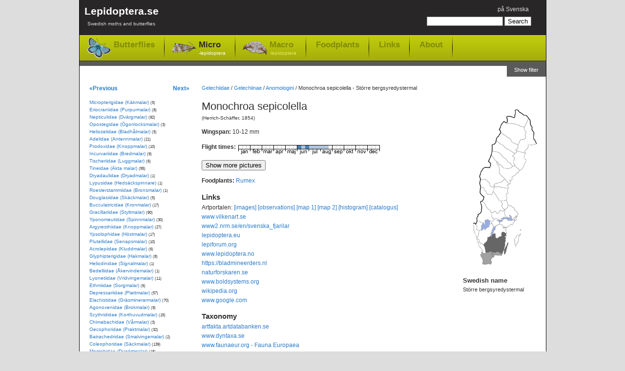

--- FILE ---
content_type: text/html; charset=utf-8
request_url: https://www.lepidoptera.se/species/monochroa_sepicolella.aspx
body_size: 7784
content:
<!DOCTYPE html PUBLIC "-//W3C//DTD XHTML 1.0 Transitional//EN" "http://www.w3.org/TR/xhtml1/DTD/xhtml1-transitional.dtd">
<html xml:lang="en" lang="en" xmlns="http://www.w3.org/1999/xhtml">
<head>
	<title>Monochroa sepicolella</title>
	
    
	<meta http-equiv="Content-Language" content="en" />
	<meta name="author" content="Magnus Unger" />
	<meta name="keywords" content="Monochroa sepicolella, Större bergsyredystermal, Gelechiidae, Stävmalar, (Herrich-Schäffer, 1854), Monochroa, sepicolella, lepidoptera, butterflies, moths, macrolepidoptera, microlepidoptera" />
	<meta name="description" content="Monochroa sepicolella (Herrich-Schäffer, 1854), Gelechiidae (Stävmalar).Wingspan: 10-12 mm. Flies in June,July,August." />
	

	<link rel="canonical" href="https://www.lepidoptera.se/species/monochroa_sepicolella.aspx" />

    <link rel="stylesheet" type="text/css" href="/bundles/css/20240303193342.css" />

    


<!-- Google tag (gtag.js) -->
<script async src="https://www.googletagmanager.com/gtag/js?id=G-C5QWSPN06R"></script>
<script>
  window.dataLayer = window.dataLayer || [];
  function gtag(){dataLayer.push(arguments);}
  gtag('js', new Date());

  gtag('config', 'G-C5QWSPN06R');
</script>



</head>
<body>
	<div id="MainContainer">
		<div id="HeaderRegion">
			<div class="inner">
			
				<div id="Logo">
					<a href="/en/">
						Lepidoptera.se
						<span>
							Swedish moths and butterflies
						</span>
					
					</a>
				</div>
			
			
				<div id="GlobalMenu">
					

<ul>
	<li>

<span class="switchLanguage">
<a id="SwitchLanguageLink" href="/arter/st%c3%b6rre_bergsyredystermal.aspx">på Svenska</a>
</span></li>
	
	
</ul>
				</div>


				
				<div id="QuickSearch">
					

<form method="get" action="/en/search.aspx" id="QuickSearchForm">
	<fieldset>
	<input name="q" 
		type="text" 
		id="QuickSearchBox" 
		value="" 
		class="quickSearch" 
		title="Search box" />
	<input 
		type="submit" 
		value="Search" 
		id="QuickSearchButton" />
	</fieldset>
</form>



				</div>
				
				
				<div class="clear"></div>
				
				<div id="TopNav">
					<ul>
						<li class="butterflies"><a href="/butterflies.aspx">Butterflies</a></li>
						<li class="micro selected"><a href="/moths-micro.aspx">Micro<span>-lepidoptera</span></a></li>
						<li class="macro"><a href="/moths-macro.aspx">Macro<span>-lepidoptera</span></a></li>
						
						<li class="item"><a href="/foodplants.aspx">Foodplants</a></li>
						<li class="item"><a href="/en/links.aspx">Links</a></li>
						<li class="item"><a href="/en/about.aspx">About</a></li>
					</ul>
				</div>
				
				<div class="clear"></div>
					
			</div>
		</div>


    
    <form method="post" action="/species/monochroa_sepicolella.aspx" id="aspnetForm">
<div>
<input type="hidden" name="__EVENTTARGET" id="__EVENTTARGET" value="" />
<input type="hidden" name="__EVENTARGUMENT" id="__EVENTARGUMENT" value="" />
<input type="hidden" name="__VIEWSTATE" id="__VIEWSTATE" value="/[base64]/rNcosaRU" />
</div>

<script type="text/javascript">
//<![CDATA[
var theForm = document.forms['aspnetForm'];
if (!theForm) {
    theForm = document.aspnetForm;
}
function __doPostBack(eventTarget, eventArgument) {
    if (!theForm.onsubmit || (theForm.onsubmit() != false)) {
        theForm.__EVENTTARGET.value = eventTarget;
        theForm.__EVENTARGUMENT.value = eventArgument;
        theForm.submit();
    }
}
//]]>
</script>


<div>

	<input type="hidden" name="__VIEWSTATEGENERATOR" id="__VIEWSTATEGENERATOR" value="9DFBB3E7" />
	<input type="hidden" name="__EVENTVALIDATION" id="__EVENTVALIDATION" value="/wEdAALJRFZ8q635Yy951zsvvvGPo81Aj/GbwijiaGSc8Ld6x3YtGpmA0RgISevnKOvfkDUtAZIUiEB/sPVEATIcRtsS" />
</div>

		
	
	
		<div id="ShowFilterButton">
			<a id="Lepidoptera_WideNoFormPlaceHolder_FilterPlaceHolder_ctl00_ShowFilterPanelButton" href="javascript:__doPostBack(&#39;Lepidoptera$WideNoFormPlaceHolder$FilterPlaceHolder$ctl00$ShowFilterPanelButton&#39;,&#39;&#39;)">Show filter</a>
		</div>
	
	
	<div class="clear"></div>






		
		<div id="MainRegion">
			<div class="inner">
				
	<div id="Breadcrumbs">
		<a href="/family/gelechiidae.aspx">Gelechiidae</a>
		 / <a href="/family/gelechiidae.aspx#Gelechiinae">Gelechiinae</a> / <a href="/family/gelechiidae.aspx#Anomologini">Anomologini</a>
			
		/ <span>Monochroa sepicolella  - Större bergsyredystermal</span>
	</div>

	<div id="ContentLeft">
		<h1>Monochroa sepicolella</h1>
		
		<p id="Author">
			(Herrich-Schäffer, 1854)
		</p>
		
		
<p>
<strong>Wingspan: </strong>10-12 mm

</p>


		

		

<dl id="FlightTimes">
	<dt>Flight times:</dt>
	<dd><img width="290" height="19" id="FlygtidsBild" title="Flight times - Monochroa sepicolella" src="/flight/monochroa_sepicolella.aspx" alt="Flight times - Monochroa sepicolella" /></dd>
</dl>


		
		
		

		

		

		<div class="clear"></div>

		<div id="ShowPictures">
			<input type="button" value="Show more pictures" />
		</div>
		<div id="HidePictures" style="display: none;">
			<input type="button" value="Hide pictures" />
		</div>

        

		<div id="GoogleImagePanel" class="gsc-results imagePanel" style="display: none;">
			<div id="GoogleImageResults" class="gsc-control imagePanelResults"></div>
			<div id="GoogleImageCursor" class="gsc-cursor-box gsc-control"></div>
			<div id="GoogleImageFooter" class="imagePanelFooter">
				<div id="GoogleBranding" class="imagePanelBranding">
					<a href="http://code.google.com/apis/ajaxsearch/" target="_blank" title="Google AJAX Search API">
						<img src="/images/google-small-logo.png" alt="Google AJAX Search API" width="51" height="15" />
					</a>				
				</div>
				<div id="GoogleMoreResults" class="imagePanelMoreResults">
					<a href="http://www.google.com/images?oe=utf8&amp;ie=utf8&amp;source=uds&amp;start=0&amp;hl=sv&amp;q=Monochroa+sepicolella" target="_blank">
						More results from Google &raquo;
					</a>
				</div>
			</div>
		</div>

		
<p>
	<strong>Foodplants:</strong>
	<a href="/foodplantgenus/rumex.aspx" title="Genus: Rumex - Sorrel">Rumex</a>
</p>


		


<dl id="ExternalLinks">
	<dt>Links</dt>
	
	<dd>Artportalen:
		<a href="http://www.artportalen.se/search/gallery/taxon/214620" target="_blank">[images]</a>
		<a href="http://www.artportalen.se/search/sightings/taxon/214620" target="_blank">[observations]</a>
		<a href="http://www.artportalen.se/search/map/taxon/214620" target="_blank">[map 1]</a>
		<a href="http://www.artportalen.se/search/mapgrid/taxon/214620" target="_blank">[map 2]</a>
		<a href="http://www.artportalen.se/search/histogram/taxon/214620" target="_blank">[histogram]</a>
		<a href="http://www.artportalen.se/Occurrence/TaxonOccurrence/16/214620" target="_blank">[catalogus]</a>
	</dd>
	
	<dd><a href="http://www.vilkenart.se/Art.aspx?Namn=Monochroa_sepicolella" target="_blank">www.vilkenart.se</a></dd>
    
	
	<dd><a href="http://www2.nrm.se/en/svenska_fjarilar/m/monochroa_sepicolella.html" target="_blank">www2.nrm.se/en/svenska_fjarilar</a></dd>
	
	<dd><a href="https://lepidoptera.eu/species/2483" target="_blank">lepidoptera.eu</a></dd>
	
			<dd><a href="https://lepiforum.org/wiki/page/Monochroa_Sepicolella" target="_blank">lepiforum.org</a></dd>
		
			<dd><a href="http://www.lepidoptera.no/arter/?view=galleri&amp;or_id=7589" target="_blank">www.lepidoptera.no</a></dd>
		
			<dd><a href="https://bladmineerders.nl/minersf/lepidopteramin/monochroa/sepicolella/sepicolella.htm" target="_blank">https://bladmineerders.nl</a></dd>
		


	
	
	<dd><a href="http://naturforskaren.se/search/Monochroa%20sepicolella" target="_blank">naturforskaren.se</a></dd>
	<dd><a href="http://www.boldsystems.org/index.php/Taxbrowser_Taxonpage?taxon=Monochroa%20sepicolella" target="_blank">www.boldsystems.org</a></dd>
	<dd><a href="https://en.wikipedia.org/wiki/Monochroa_sepicolella" target="_blank">wikipedia.org</a></dd>
	<dd><a href="https://www.google.com/images?q=Monochroa+sepicolella" target="_blank">www.google.com</a></dd>

</dl>


<dl>
	<dt>Taxonomy</dt>
	
    <dd><a href="http://artfakta.artdatabanken.se/taxon/214620" target="_blank">artfakta.artdatabanken.se</a></dd>
    <dd><a href="https://www.dyntaxa.se/Taxon/Info/214620" target="_blank">www.dyntaxa.se</a></dd>
	
	<dd><a href="http://www.faunaeur.org/full_results.php?id=437002" target="_blank">www.faunaeur.org - Fauna Europaea</a></dd>
	
</dl>

		
	</div>

	<div id="RightRegion">
		<div class="inner">
			
<div id="Distribution">
	<img src="/map/monochroa_sepicolella.aspx" alt="Distribution map - Monochroa sepicolella" usemap="#VisaFynd" />

	<map name="VisaFynd" id="VisaFynd">
		<area id="Lepidoptera_WideNoFormPlaceHolder_WidePlaceHolder_MainPlaceHolder_Map1_AreaLsk1" title="Skåne" alt="Skåne" shape="poly" coords="29,300,29,306,26,306,31,319,30,326,39,326,41,325,46,327,49,321,47,319,51,312,51,306,48,305,51,302,46,300,39,302,35,304,30,305" />
		<area id="Lepidoptera_WideNoFormPlaceHolder_WidePlaceHolder_MainPlaceHolder_Map1_AreaLsk2" title="Blekinge" alt="Blekinge" shape="poly" coords="51,311,54,311,54,309,59,308,67,308,70,306,69,304,66,303,62,300,57,301,53,302,51,302,50,305,51,309" />
		<area href="http://www.artportalen.se/search/sightings/taxon/214620/area/8060" id="Lepidoptera_WideNoFormPlaceHolder_WidePlaceHolder_MainPlaceHolder_Map1_AreaLsk3" title="Småland" alt="Småland" shape="poly" coords="32,287,35,292,35,296,37,302,42,301,47,300,50,302,57,301,61,301,64,302,67,304,70,304,71,300,74,294,76,287,77,280,77,275,78,272,73,268,78,268,78,264,76,262,71,260,69,262,69,265,68,268,67,270,64,270,61,272,59,272,57,271,56,268,56,265,54,263,52,265,50,268,48,270,47,269,45,269,43,270,41,271,40,275,39,278,35,282" target="_blank" />
		<area href="http://www.artportalen.se/search/sightings/taxon/214620/area/8061" id="Lepidoptera_WideNoFormPlaceHolder_WidePlaceHolder_MainPlaceHolder_Map1_AreaLsk4" title="Öland" alt="Öland" shape="poly" coords="81,280,79,289,76,292,74,297,75,305,79,297,82,287,82,281" target="_blank" />
		<area id="Lepidoptera_WideNoFormPlaceHolder_WidePlaceHolder_MainPlaceHolder_Map1_AreaLsk5" title="Gotland" alt="Gotland" shape="poly" coords="96,289,99,288,99,285,102,281,105,278,105,275,105,270,108,266,108,264,104,266,101,267,98,269,95,276,96,279" />
		<area id="Lepidoptera_WideNoFormPlaceHolder_WidePlaceHolder_MainPlaceHolder_Map1_AreaLsk51" title="Gotska sandön" alt="Gotska sandön" shape="circle" coords="108,256,5" />
		<area id="Lepidoptera_WideNoFormPlaceHolder_WidePlaceHolder_MainPlaceHolder_Map1_AreaLsk6" title="Halland" alt="Halland" shape="poly" coords="19,276,20,280,23,287,26,293,30,299,30,303,33,304,36,303,36,298,35,292,31,286,28,284,25,283,23,277,21,274" />
		<area id="Lepidoptera_WideNoFormPlaceHolder_WidePlaceHolder_MainPlaceHolder_Map1_AreaLsk7" title="Bohuslän" alt="Bohuslän" shape="poly" coords="18,272,21,269,22,262,23,257,18,256,18,253,20,249,17,245,14,243,12,242,10,244,11,247,12,252,12,258,14,263,16,268" />
		<area id="Lepidoptera_WideNoFormPlaceHolder_WidePlaceHolder_MainPlaceHolder_Map1_AreaLsk8" title="Dalsland" alt="Dalsland" shape="poly" coords="18,237,23,237,29,241,26,248,27,256,23,259,19,256,20,249,15,244" />
		<area id="Lepidoptera_WideNoFormPlaceHolder_WidePlaceHolder_MainPlaceHolder_Map1_AreaLsk9" title="Västergötland" alt="Västergötland" shape="poly" coords="44,243,48,243,51,244,52,249,51,253,48,259,46,264,47,268,41,271,39,277,34,284,32,287,30,285,28,284,24,283,24,279,22,275,18,277,17,274,20,271,22,268,22,265,23,260,26,258,30,256,32,254,35,254,36,254,39,251,42,250,43,248,44,243" />
		<area id="Lepidoptera_WideNoFormPlaceHolder_WidePlaceHolder_MainPlaceHolder_Map1_AreaLsk10" title="Närke" alt="Närke" shape="poly" coords="53,234,59,232,63,234,66,235,60,237,64,239,66,242,63,245,59,247,56,248,53,249,51,250,51,245,47,243,51,236" />
		<area id="Lepidoptera_WideNoFormPlaceHolder_WidePlaceHolder_MainPlaceHolder_Map1_AreaLsk11" title="Östergötland" alt="Östergötland" shape="poly" coords="57,248,57,255,53,257,52,262,51,265,55,263,56,268,59,272,64,270,68,268,69,262,73,260,78,263,78,258,78,254,78,252,73,248,68,244,64,245,60,247" />
		<area id="Lepidoptera_WideNoFormPlaceHolder_WidePlaceHolder_MainPlaceHolder_Map1_AreaLsk12" title="Sörmland" alt="Sörmland" shape="poly" coords="84,248,88,244,90,245,93,240,96,238,93,236,89,237,85,236,83,237,80,235,76,234,71,235,71,238,65,240,66,243,70,245,75,250,79,251" />
		<area id="Lepidoptera_WideNoFormPlaceHolder_WidePlaceHolder_MainPlaceHolder_Map1_AreaLsk13" title="Uppland" alt="Uppland" shape="poly" coords="82,204,86,208,88,206,95,211,95,215,102,221,102,224,100,231,100,235,96,237,92,233,90,232,87,226,86,226,88,230,81,230,78,229,75,224,76,215,80,211,82,209" />
		<area id="Lepidoptera_WideNoFormPlaceHolder_WidePlaceHolder_MainPlaceHolder_Map1_AreaLsk14" title="Västmanland" alt="Västmanland" shape="poly" coords="48,220,51,220,54,217,57,220,59,222,62,220,65,217,70,217,72,217,75,216,75,220,76,225,79,229,74,230,70,231,67,233,71,235,66,236,64,234,60,232,57,233,54,234,49,231,48,226" />
		<area id="Lepidoptera_WideNoFormPlaceHolder_WidePlaceHolder_MainPlaceHolder_Map1_AreaLsk15" title="Värmland" alt="Värmland" shape="poly" coords="35,235,34,239,34,244,30,241,27,241,25,238,19,238,18,230,20,228,20,224,26,220,28,207,25,199,29,197,34,202,37,207,42,214,47,217,48,220,48,226,50,231,53,233,52,236,48,239,49,242,49,244,44,244,44,240,44,237,42,235,39,234" />
		<area id="Lepidoptera_WideNoFormPlaceHolder_WidePlaceHolder_MainPlaceHolder_Map1_AreaLsk16" title="Dalarna" alt="Dalarna" shape="poly" coords="29,197,35,205,38,209,42,214,47,219,51,221,53,217,57,218,58,221,63,221,66,217,68,217,74,217,75,214,69,208,68,205,71,203,67,197,64,197,53,177,49,184,45,184,40,182,34,175,34,171,26,168,24,179,29,185,33,187,33,191" />
		<area id="Lepidoptera_WideNoFormPlaceHolder_WidePlaceHolder_MainPlaceHolder_Map1_AreaLsk17" title="Gästrikland" alt="Gästrikland" shape="poly" coords="79,195,81,200,83,203,82,208,76,215,69,208,68,206,71,204,67,198,65,196" />
		<area id="Lepidoptera_WideNoFormPlaceHolder_WidePlaceHolder_MainPlaceHolder_Map1_AreaLsk18" title="Hälsingland" alt="Hälsingland" shape="poly" coords="79,195,81,191,78,188,80,181,83,181,81,177,82,171,74,169,69,170,65,167,61,167,57,168,55,167,52,171,52,176,55,180,58,187,61,191,64,195,64,197,71,196,73,195" />
		<area id="Lepidoptera_WideNoFormPlaceHolder_WidePlaceHolder_MainPlaceHolder_Map1_AreaLsk19" title="Medelpad" alt="Medelpad" shape="poly" coords="75,152,84,161,84,164,80,163,81,165,83,168,82,171,76,169,71,169,68,169,64,167,59,167,55,167,54,164,55,161,60,160,64,159,69,157,73,155" />
		<area id="Lepidoptera_WideNoFormPlaceHolder_WidePlaceHolder_MainPlaceHolder_Map1_AreaLsk20" title="Ångermanland" alt="Ångermanland" shape="poly" coords="64,140,75,152,84,160,87,161,87,156,85,154,89,154,91,152,90,149,92,147,98,143,102,139,106,134,96,123,92,125,89,128,84,129,79,131,74,129,68,124,65,121,59,117,59,119,63,126,64,132" />
		<area id="Lepidoptera_WideNoFormPlaceHolder_WidePlaceHolder_MainPlaceHolder_Map1_AreaLsk21" title="Västerbotten" alt="Västerbotten" shape="poly" coords="107,134,116,122,120,114,116,109,115,105,118,99,100,94,100,96,96,98,92,103,96,107,93,114,94,118,95,123,99,127" />
		<area id="Lepidoptera_WideNoFormPlaceHolder_WidePlaceHolder_MainPlaceHolder_Map1_AreaLsk22" title="Norrbotten" alt="Norrbotten" shape="poly" coords="125,28,128,32,127,39,132,44,131,50,135,55,134,69,141,78,133,81,129,83,127,81,123,82,124,85,118,92,117,98,97,93,101,89,103,81,108,72,113,72,118,66,116,61,119,56,114,51,114,46" />
		<area id="Lepidoptera_WideNoFormPlaceHolder_WidePlaceHolder_MainPlaceHolder_Map1_AreaLsk23" title="Härjedalen" alt="Härjedalen" shape="poly" coords="26,168,31,169,34,170,34,175,38,178,40,182,46,184,50,182,52,178,52,173,53,170,55,167,52,167,51,169,48,167,45,163,45,160,37,153,33,151,26,153,24,155,24,160,25,164" />
		<area id="Lepidoptera_WideNoFormPlaceHolder_WidePlaceHolder_MainPlaceHolder_Map1_AreaLsk24" title="Jämtland" alt="Jämtland" shape="poly" coords="44,128,35,127,31,131,27,136,25,140,24,145,25,150,26,154,33,151,36,152,39,156,43,159,46,164,48,168,54,168,55,161,66,158,75,153,69,146,64,140,63,129,61,122,59,118,53,110,47,104,42,114,45,118,47,122" />
		<area id="Lepidoptera_WideNoFormPlaceHolder_WidePlaceHolder_MainPlaceHolder_Map1_AreaLsk25" title="Åsele lappmark" alt="Åsele lappmark" shape="poly" coords="49,94,47,103,49,105,55,113,60,117,64,122,68,124,74,130,85,130,92,126,87,119,83,120,79,111,71,107,66,101,62,97,56,95" />
		<area id="Lepidoptera_WideNoFormPlaceHolder_WidePlaceHolder_MainPlaceHolder_Map1_AreaLsk26" title="Lycksele lappmark" alt="Lycksele lappmark" shape="poly" coords="57,74,56,78,51,81,49,81,49,95,59,96,64,98,71,107,79,111,83,119,86,118,91,125,95,124,93,117,94,113,96,109,91,104,96,99,84,93,75,85,65,79" />
		<area id="Lepidoptera_WideNoFormPlaceHolder_WidePlaceHolder_MainPlaceHolder_Map1_AreaLsk27" title="Pite lappmark" alt="Pite lappmark" shape="poly" coords="67,57,61,65,58,70,57,73,67,81,70,82,78,89,95,99,100,95,97,93,98,91,101,90,102,82,90,77,87,70,79,65" />
		<area id="Lepidoptera_WideNoFormPlaceHolder_WidePlaceHolder_MainPlaceHolder_Map1_AreaLsk28" title="Lule lappmark" alt="Lule lappmark" shape="poly" coords="79,37,73,33,68,39,65,47,64,51,66,57,80,66,87,69,89,76,102,81,109,71,113,71,118,67,117,63,119,56,114,50,115,46,106,42,94,39,84,38" />
		<area id="Lepidoptera_WideNoFormPlaceHolder_WidePlaceHolder_MainPlaceHolder_Map1_AreaLsk29" title="Torne lappmark" alt="Torne lappmark" shape="poly" coords="80,37,93,38,99,40,105,42,111,45,115,45,117,41,121,35,124,28,122,24,119,21,115,20,109,17,105,14,102,11,97,10,97,11,96,15,97,18,95,22,95,24,93,25,90,24,88,24,85,22,82,22,79,23,78,25" />
	</map>



</div>

			
			
			<dl>
				<dt>Swedish name</dt>
				<dd>Större bergsyredystermal</dd>
			</dl>
			

			

			

			
		</div>
	</div>

				
			</div>
		</div>

		<div id="LeftRegion">
			<div class="inner">
			
	<div id="NextPrevNav">
		<div class="prev">
			<a id="PrevSpeciesLink" title="Monochroa rumicetella" href="/species/monochroa_rumicetella.aspx">&laquo;Previous</a>
		</div>
		
		<div class="next">
			<a id="NextSpeciesLink" title="Monochroa tenebrella - Common Plain Neb" href="/species/monochroa_tenebrella.aspx">Next&raquo;</a>
		</div>
	</div>
	<div class="clear"></div>

			
				
	<ul id="LeftNav">
	
		<li>
			<a href="/family/micropterigidae.aspx">Micropterigidae (Käkmalar)</a>
			<span class="speciesCount">(5)</span>
			
		</li>
	
		<li>
			<a href="/family/eriocraniidae.aspx">Eriocraniidae (Purpurmalar)</a>
			<span class="speciesCount">(8)</span>
			
		</li>
	
		<li>
			<a href="/family/nepticulidae.aspx">Nepticulidae (Dvärgmalar)</a>
			<span class="speciesCount">(92)</span>
			
		</li>
	
		<li>
			<a href="/family/opostegidae.aspx">Opostegidae (Ögonlocksmalar)</a>
			<span class="speciesCount">(3)</span>
			
		</li>
	
		<li>
			<a href="/family/heliozelidae.aspx">Heliozelidae (Bladhålmalar)</a>
			<span class="speciesCount">(5)</span>
			
		</li>
	
		<li>
			<a href="/family/adelidae.aspx">Adelidae (Antennmalar)</a>
			<span class="speciesCount">(21)</span>
			
		</li>
	
		<li>
			<a href="/family/prodoxidae.aspx">Prodoxidae (Knoppmalar)</a>
			<span class="speciesCount">(10)</span>
			
		</li>
	
		<li>
			<a href="/family/incurvariidae.aspx">Incurvariidae (Bredmalar)</a>
			<span class="speciesCount">(9)</span>
			
		</li>
	
		<li>
			<a href="/family/tischeriidae.aspx">Tischeriidae (Luggmalar)</a>
			<span class="speciesCount">(6)</span>
			
		</li>
	
		<li>
			<a href="/family/tineidae.aspx">Tineidae (Äkta malar)</a>
			<span class="speciesCount">(55)</span>
			
		</li>
	
		<li>
			<a href="/family/dryadaulidae.aspx">Dryadaulidae (Dryadmalar)</a>
			<span class="speciesCount">(1)</span>
			
		</li>
	
		<li>
			<a href="/family/lypusidae.aspx">Lypusidae (Hedsäckspinnare)</a>
			<span class="speciesCount">(1)</span>
			
		</li>
	
		<li>
			<a href="/family/roeslerstammiidae.aspx">Roeslerstammiidae (Bronsmalar)</a>
			<span class="speciesCount">(1)</span>
			
		</li>
	
		<li>
			<a href="/family/douglasiidae.aspx">Douglasiidae (Skäckmalar)</a>
			<span class="speciesCount">(5)</span>
			
		</li>
	
		<li>
			<a href="/family/bucculatricidae.aspx">Bucculatricidae (Kronmalar)</a>
			<span class="speciesCount">(17)</span>
			
		</li>
	
		<li>
			<a href="/family/gracillariidae.aspx">Gracillariidae (Styltmalar)</a>
			<span class="speciesCount">(90)</span>
			
		</li>
	
		<li>
			<a href="/family/yponomeutidae.aspx">Yponomeutidae (Spinnmalar)</a>
			<span class="speciesCount">(30)</span>
			
		</li>
	
		<li>
			<a href="/family/argyresthiidae.aspx">Argyresthiidae (Knoppmalar)</a>
			<span class="speciesCount">(27)</span>
			
		</li>
	
		<li>
			<a href="/family/ypsolophidae.aspx">Ypsolophidae (Höstmalar)</a>
			<span class="speciesCount">(17)</span>
			
		</li>
	
		<li>
			<a href="/family/plutellidae.aspx">Plutellidae (Senapsmalar)</a>
			<span class="speciesCount">(10)</span>
			
		</li>
	
		<li>
			<a href="/family/acrolepiidae.aspx">Acrolepiidae (Kluddmalar)</a>
			<span class="speciesCount">(6)</span>
			
		</li>
	
		<li>
			<a href="/family/glyphipterigidae.aspx">Glyphipterigidae (Hakmalar)</a>
			<span class="speciesCount">(8)</span>
			
		</li>
	
		<li>
			<a href="/family/heliodinidae.aspx">Heliodinidae (Signalmalar)</a>
			<span class="speciesCount">(1)</span>
			
		</li>
	
		<li>
			<a href="/family/bedelliidae.aspx">Bedelliidae (Åkervindemalar)</a>
			<span class="speciesCount">(1)</span>
			
		</li>
	
		<li>
			<a href="/family/lyonetiidae.aspx">Lyonetiidae (Vridvingemalar)</a>
			<span class="speciesCount">(11)</span>
			
		</li>
	
		<li>
			<a href="/family/ethmiidae.aspx">Ethmiidae (Sorgmalar)</a>
			<span class="speciesCount">(6)</span>
			
		</li>
	
		<li>
			<a href="/family/depressariidae.aspx">Depressariidae (Plattmalar)</a>
			<span class="speciesCount">(57)</span>
			
		</li>
	
		<li>
			<a href="/family/elachistidae.aspx">Elachistidae (Gräsminerarmalar)</a>
			<span class="speciesCount">(70)</span>
			
		</li>
	
		<li>
			<a href="/family/agonoxenidae.aspx">Agonoxenidae (Brokmalar)</a>
			<span class="speciesCount">(9)</span>
			
		</li>
	
		<li>
			<a href="/family/scythrididae.aspx">Scythrididae (Korthuvudmalar)</a>
			<span class="speciesCount">(15)</span>
			
		</li>
	
		<li>
			<a href="/family/chimabachidae.aspx">Chimabachidae (Vårmalar)</a>
			<span class="speciesCount">(3)</span>
			
		</li>
	
		<li>
			<a href="/family/oecophoridae.aspx">Oecophoridae (Praktmalar)</a>
			<span class="speciesCount">(32)</span>
			
		</li>
	
		<li>
			<a href="/family/batrachedridae.aspx">Batrachedridae (Smalvingemalar)</a>
			<span class="speciesCount">(2)</span>
			
		</li>
	
		<li>
			<a href="/family/coleophoridae.aspx">Coleophoridae (Säckmalar)</a>
			<span class="speciesCount">(139)</span>
			
		</li>
	
		<li>
			<a href="/family/momphidae.aspx">Momphidae (Dunörtmalar)</a>
			<span class="speciesCount">(15)</span>
			
		</li>
	
		<li>
			<a href="/family/blastobasidae.aspx">Blastobasidae (Förnamalar)</a>
			<span class="speciesCount">(4)</span>
			
		</li>
	
		<li>
			<a href="/family/autostichidae.aspx">Autostichidae (Förnamalar)</a>
			<span class="speciesCount">(3)</span>
			
		</li>
	
		<li>
			<a href="/family/amphisbatidae.aspx">Amphisbatidae (Hedmalar)</a>
			<span class="speciesCount">(5)</span>
			
		</li>
	
		<li>
			<a href="/family/cosmopterigidae.aspx">Cosmopterigidae (Fransmalar)</a>
			<span class="speciesCount">(12)</span>
			
		</li>
	
		<li class="selected">
			<a href="/family/gelechiidae.aspx" class="selected">Gelechiidae (Stävmalar)</a>
			<span class="speciesCount">(207)</span>
			
		</li>
	
		<li>
			<a href="/family/tortricidae.aspx">Tortricidae (Vecklare)</a>
			<span class="speciesCount">(439)</span>
			
		</li>
	
		<li>
			<a href="/family/choreutidae.aspx">Choreutidae (Gnidmalar)</a>
			<span class="speciesCount">(7)</span>
			
		</li>
	
		<li>
			<a href="/family/urodidae.aspx">Urodidae (Signalmalar)</a>
			<span class="speciesCount">(1)</span>
			
		</li>
	
		<li>
			<a href="/family/schreckensteiniidae.aspx">Schreckensteiniidae (Konkavmalar)</a>
			<span class="speciesCount">(1)</span>
			
		</li>
	
		<li>
			<a href="/family/epermeniidae.aspx">Epermeniidae (Skärmmalar)</a>
			<span class="speciesCount">(7)</span>
			
		</li>
	
		<li>
			<a href="/family/alucitidae.aspx">Alucitidae (Mångflikmott)</a>
			<span class="speciesCount">(3)</span>
			
		</li>
	
		<li>
			<a href="/family/pterophoridae.aspx">Pterophoridae (Fjädermott)</a>
			<span class="speciesCount">(44)</span>
			
		</li>
	
		<li>
			<a href="/family/pyralidae.aspx">Pyralidae (Mott)</a>
			<span class="speciesCount">(218)</span>
			
		</li>
	
	</ul>
	

			
			</div>
		</div>
		

    </form>
    
	<div class="clear"></div>
	</div>
	<div id="FooterRegion">
		<p>
		Lepidoptera.se - Magnus Unger - <a href="/en/about.aspx">Contact</a>
		</p>
	</div>

    <script src="/bundles/js/20240303193342.js" type="text/javascript"></script>

    
	
</body>
</html>


--- FILE ---
content_type: text/javascript; charset=utf-8
request_url: https://www.lepidoptera.se/bundles/js/20240303193342.js
body_size: 32575
content:
/*!
 * jQuery JavaScript Library v1.4.2
 * http://jquery.com/
 *
 * Copyright 2010, John Resig
 * Dual licensed under the MIT or GPL Version 2 licenses.
 * http://jquery.org/license
 *
 * Includes Sizzle.js
 * http://sizzlejs.com/
 * Copyright 2010, The Dojo Foundation
 * Released under the MIT, BSD, and GPL Licenses.
 *
 * Date: Sat Feb 13 22:33:48 2010 -0500
 */
(function(A,w){function ma(){if(!c.isReady){try{s.documentElement.doScroll("left")}catch(a){setTimeout(ma,1);return}c.ready()}}function Qa(a,b){b.src?c.ajax({url:b.src,async:false,dataType:"script"}):c.globalEval(b.text||b.textContent||b.innerHTML||"");b.parentNode&&b.parentNode.removeChild(b)}function X(a,b,d,f,e,j){var i=a.length;if(typeof b==="object"){for(var o in b)X(a,o,b[o],f,e,d);return a}if(d!==w){f=!j&&f&&c.isFunction(d);for(o=0;o<i;o++)e(a[o],b,f?d.call(a[o],o,e(a[o],b)):d,j);return a}return i?
e(a[0],b):w}function J(){return(new Date).getTime()}function Y(){return false}function Z(){return true}function na(a,b,d){d[0].type=a;return c.event.handle.apply(b,d)}function oa(a){var b,d=[],f=[],e=arguments,j,i,o,k,n,r;i=c.data(this,"events");if(!(a.liveFired===this||!i||!i.live||a.button&&a.type==="click")){a.liveFired=this;var u=i.live.slice(0);for(k=0;k<u.length;k++){i=u[k];i.origType.replace(O,"")===a.type?f.push(i.selector):u.splice(k--,1)}j=c(a.target).closest(f,a.currentTarget);n=0;for(r=
j.length;n<r;n++)for(k=0;k<u.length;k++){i=u[k];if(j[n].selector===i.selector){o=j[n].elem;f=null;if(i.preType==="mouseenter"||i.preType==="mouseleave")f=c(a.relatedTarget).closest(i.selector)[0];if(!f||f!==o)d.push({elem:o,handleObj:i})}}n=0;for(r=d.length;n<r;n++){j=d[n];a.currentTarget=j.elem;a.data=j.handleObj.data;a.handleObj=j.handleObj;if(j.handleObj.origHandler.apply(j.elem,e)===false){b=false;break}}return b}}function pa(a,b){return"live."+(a&&a!=="*"?a+".":"")+b.replace(/\./g,"`").replace(/ /g,
"&")}function qa(a){return!a||!a.parentNode||a.parentNode.nodeType===11}function ra(a,b){var d=0;b.each(function(){if(this.nodeName===(a[d]&&a[d].nodeName)){var f=c.data(a[d++]),e=c.data(this,f);if(f=f&&f.events){delete e.handle;e.events={};for(var j in f)for(var i in f[j])c.event.add(this,j,f[j][i],f[j][i].data)}}})}function sa(a,b,d){var f,e,j;b=b&&b[0]?b[0].ownerDocument||b[0]:s;if(a.length===1&&typeof a[0]==="string"&&a[0].length<512&&b===s&&!ta.test(a[0])&&(c.support.checkClone||!ua.test(a[0]))){e=
true;if(j=c.fragments[a[0]])if(j!==1)f=j}if(!f){f=b.createDocumentFragment();c.clean(a,b,f,d)}if(e)c.fragments[a[0]]=j?f:1;return{fragment:f,cacheable:e}}function K(a,b){var d={};c.each(va.concat.apply([],va.slice(0,b)),function(){d[this]=a});return d}function wa(a){return"scrollTo"in a&&a.document?a:a.nodeType===9?a.defaultView||a.parentWindow:false}var c=function(a,b){return new c.fn.init(a,b)},Ra=A.jQuery,Sa=A.$,s=A.document,T,Ta=/^[^<]*(<[\w\W]+>)[^>]*$|^#([\w-]+)$/,Ua=/^.[^:#\[\.,]*$/,Va=/\S/,
Wa=/^(\s|\u00A0)+|(\s|\u00A0)+$/g,Xa=/^<(\w+)\s*\/?>(?:<\/\1>)?$/,P=navigator.userAgent,xa=false,Q=[],L,$=Object.prototype.toString,aa=Object.prototype.hasOwnProperty,ba=Array.prototype.push,R=Array.prototype.slice,ya=Array.prototype.indexOf;c.fn=c.prototype={init:function(a,b){var d,f;if(!a)return this;if(a.nodeType){this.context=this[0]=a;this.length=1;return this}if(a==="body"&&!b){this.context=s;this[0]=s.body;this.selector="body";this.length=1;return this}if(typeof a==="string")if((d=Ta.exec(a))&&
(d[1]||!b))if(d[1]){f=b?b.ownerDocument||b:s;if(a=Xa.exec(a))if(c.isPlainObject(b)){a=[s.createElement(a[1])];c.fn.attr.call(a,b,true)}else a=[f.createElement(a[1])];else{a=sa([d[1]],[f]);a=(a.cacheable?a.fragment.cloneNode(true):a.fragment).childNodes}return c.merge(this,a)}else{if(b=s.getElementById(d[2])){if(b.id!==d[2])return T.find(a);this.length=1;this[0]=b}this.context=s;this.selector=a;return this}else if(!b&&/^\w+$/.test(a)){this.selector=a;this.context=s;a=s.getElementsByTagName(a);return c.merge(this,
a)}else return!b||b.jquery?(b||T).find(a):c(b).find(a);else if(c.isFunction(a))return T.ready(a);if(a.selector!==w){this.selector=a.selector;this.context=a.context}return c.makeArray(a,this)},selector:"",jquery:"1.4.2",length:0,size:function(){return this.length},toArray:function(){return R.call(this,0)},get:function(a){return a==null?this.toArray():a<0?this.slice(a)[0]:this[a]},pushStack:function(a,b,d){var f=c();c.isArray(a)?ba.apply(f,a):c.merge(f,a);f.prevObject=this;f.context=this.context;if(b===
"find")f.selector=this.selector+(this.selector?" ":"")+d;else if(b)f.selector=this.selector+"."+b+"("+d+")";return f},each:function(a,b){return c.each(this,a,b)},ready:function(a){c.bindReady();if(c.isReady)a.call(s,c);else Q&&Q.push(a);return this},eq:function(a){return a===-1?this.slice(a):this.slice(a,+a+1)},first:function(){return this.eq(0)},last:function(){return this.eq(-1)},slice:function(){return this.pushStack(R.apply(this,arguments),"slice",R.call(arguments).join(","))},map:function(a){return this.pushStack(c.map(this,
function(b,d){return a.call(b,d,b)}))},end:function(){return this.prevObject||c(null)},push:ba,sort:[].sort,splice:[].splice};c.fn.init.prototype=c.fn;c.extend=c.fn.extend=function(){var a=arguments[0]||{},b=1,d=arguments.length,f=false,e,j,i,o;if(typeof a==="boolean"){f=a;a=arguments[1]||{};b=2}if(typeof a!=="object"&&!c.isFunction(a))a={};if(d===b){a=this;--b}for(;b<d;b++)if((e=arguments[b])!=null)for(j in e){i=a[j];o=e[j];if(a!==o)if(f&&o&&(c.isPlainObject(o)||c.isArray(o))){i=i&&(c.isPlainObject(i)||
c.isArray(i))?i:c.isArray(o)?[]:{};a[j]=c.extend(f,i,o)}else if(o!==w)a[j]=o}return a};c.extend({noConflict:function(a){A.$=Sa;if(a)A.jQuery=Ra;return c},isReady:false,ready:function(){if(!c.isReady){if(!s.body)return setTimeout(c.ready,13);c.isReady=true;if(Q){for(var a,b=0;a=Q[b++];)a.call(s,c);Q=null}c.fn.triggerHandler&&c(s).triggerHandler("ready")}},bindReady:function(){if(!xa){xa=true;if(s.readyState==="complete")return c.ready();if(s.addEventListener){s.addEventListener("DOMContentLoaded",
L,false);A.addEventListener("load",c.ready,false)}else if(s.attachEvent){s.attachEvent("onreadystatechange",L);A.attachEvent("onload",c.ready);var a=false;try{a=A.frameElement==null}catch(b){}s.documentElement.doScroll&&a&&ma()}}},isFunction:function(a){return $.call(a)==="[object Function]"},isArray:function(a){return $.call(a)==="[object Array]"},isPlainObject:function(a){if(!a||$.call(a)!=="[object Object]"||a.nodeType||a.setInterval)return false;if(a.constructor&&!aa.call(a,"constructor")&&!aa.call(a.constructor.prototype,
"isPrototypeOf"))return false;var b;for(b in a);return b===w||aa.call(a,b)},isEmptyObject:function(a){for(var b in a)return false;return true},error:function(a){throw a;},parseJSON:function(a){if(typeof a!=="string"||!a)return null;a=c.trim(a);if(/^[\],:{}\s]*$/.test(a.replace(/\\(?:["\\\/bfnrt]|u[0-9a-fA-F]{4})/g,"@").replace(/"[^"\\\n\r]*"|true|false|null|-?\d+(?:\.\d*)?(?:[eE][+\-]?\d+)?/g,"]").replace(/(?:^|:|,)(?:\s*\[)+/g,"")))return A.JSON&&A.JSON.parse?A.JSON.parse(a):(new Function("return "+
a))();else c.error("Invalid JSON: "+a)},noop:function(){},globalEval:function(a){if(a&&Va.test(a)){var b=s.getElementsByTagName("head")[0]||s.documentElement,d=s.createElement("script");d.type="text/javascript";if(c.support.scriptEval)d.appendChild(s.createTextNode(a));else d.text=a;b.insertBefore(d,b.firstChild);b.removeChild(d)}},nodeName:function(a,b){return a.nodeName&&a.nodeName.toUpperCase()===b.toUpperCase()},each:function(a,b,d){var f,e=0,j=a.length,i=j===w||c.isFunction(a);if(d)if(i)for(f in a){if(b.apply(a[f],
d)===false)break}else for(;e<j;){if(b.apply(a[e++],d)===false)break}else if(i)for(f in a){if(b.call(a[f],f,a[f])===false)break}else for(d=a[0];e<j&&b.call(d,e,d)!==false;d=a[++e]);return a},trim:function(a){return(a||"").replace(Wa,"")},makeArray:function(a,b){b=b||[];if(a!=null)a.length==null||typeof a==="string"||c.isFunction(a)||typeof a!=="function"&&a.setInterval?ba.call(b,a):c.merge(b,a);return b},inArray:function(a,b){if(b.indexOf)return b.indexOf(a);for(var d=0,f=b.length;d<f;d++)if(b[d]===
a)return d;return-1},merge:function(a,b){var d=a.length,f=0;if(typeof b.length==="number")for(var e=b.length;f<e;f++)a[d++]=b[f];else for(;b[f]!==w;)a[d++]=b[f++];a.length=d;return a},grep:function(a,b,d){for(var f=[],e=0,j=a.length;e<j;e++)!d!==!b(a[e],e)&&f.push(a[e]);return f},map:function(a,b,d){for(var f=[],e,j=0,i=a.length;j<i;j++){e=b(a[j],j,d);if(e!=null)f[f.length]=e}return f.concat.apply([],f)},guid:1,proxy:function(a,b,d){if(arguments.length===2)if(typeof b==="string"){d=a;a=d[b];b=w}else if(b&&
!c.isFunction(b)){d=b;b=w}if(!b&&a)b=function(){return a.apply(d||this,arguments)};if(a)b.guid=a.guid=a.guid||b.guid||c.guid++;return b},uaMatch:function(a){a=a.toLowerCase();a=/(webkit)[ \/]([\w.]+)/.exec(a)||/(opera)(?:.*version)?[ \/]([\w.]+)/.exec(a)||/(msie) ([\w.]+)/.exec(a)||!/compatible/.test(a)&&/(mozilla)(?:.*? rv:([\w.]+))?/.exec(a)||[];return{browser:a[1]||"",version:a[2]||"0"}},browser:{}});P=c.uaMatch(P);if(P.browser){c.browser[P.browser]=true;c.browser.version=P.version}if(c.browser.webkit)c.browser.safari=
true;if(ya)c.inArray=function(a,b){return ya.call(b,a)};T=c(s);if(s.addEventListener)L=function(){s.removeEventListener("DOMContentLoaded",L,false);c.ready()};else if(s.attachEvent)L=function(){if(s.readyState==="complete"){s.detachEvent("onreadystatechange",L);c.ready()}};(function(){c.support={};var a=s.documentElement,b=s.createElement("script"),d=s.createElement("div"),f="script"+J();d.style.display="none";d.innerHTML="   <link/><table></table><a href='/a' style='color:red;float:left;opacity:.55;'>a</a><input type='checkbox'/>";
var e=d.getElementsByTagName("*"),j=d.getElementsByTagName("a")[0];if(!(!e||!e.length||!j)){c.support={leadingWhitespace:d.firstChild.nodeType===3,tbody:!d.getElementsByTagName("tbody").length,htmlSerialize:!!d.getElementsByTagName("link").length,style:/red/.test(j.getAttribute("style")),hrefNormalized:j.getAttribute("href")==="/a",opacity:/^0.55$/.test(j.style.opacity),cssFloat:!!j.style.cssFloat,checkOn:d.getElementsByTagName("input")[0].value==="on",optSelected:s.createElement("select").appendChild(s.createElement("option")).selected,
parentNode:d.removeChild(d.appendChild(s.createElement("div"))).parentNode===null,deleteExpando:true,checkClone:false,scriptEval:false,noCloneEvent:true,boxModel:null};b.type="text/javascript";try{b.appendChild(s.createTextNode("window."+f+"=1;"))}catch(i){}a.insertBefore(b,a.firstChild);if(A[f]){c.support.scriptEval=true;delete A[f]}try{delete b.test}catch(o){c.support.deleteExpando=false}a.removeChild(b);if(d.attachEvent&&d.fireEvent){d.attachEvent("onclick",function k(){c.support.noCloneEvent=
false;d.detachEvent("onclick",k)});d.cloneNode(true).fireEvent("onclick")}d=s.createElement("div");d.innerHTML="<input type='radio' name='radiotest' checked='checked'/>";a=s.createDocumentFragment();a.appendChild(d.firstChild);c.support.checkClone=a.cloneNode(true).cloneNode(true).lastChild.checked;c(function(){var k=s.createElement("div");k.style.width=k.style.paddingLeft="1px";s.body.appendChild(k);c.boxModel=c.support.boxModel=k.offsetWidth===2;s.body.removeChild(k).style.display="none"});a=function(k){var n=
s.createElement("div");k="on"+k;var r=k in n;if(!r){n.setAttribute(k,"return;");r=typeof n[k]==="function"}return r};c.support.submitBubbles=a("submit");c.support.changeBubbles=a("change");a=b=d=e=j=null}})();c.props={"for":"htmlFor","class":"className",readonly:"readOnly",maxlength:"maxLength",cellspacing:"cellSpacing",rowspan:"rowSpan",colspan:"colSpan",tabindex:"tabIndex",usemap:"useMap",frameborder:"frameBorder"};var G="jQuery"+J(),Ya=0,za={};c.extend({cache:{},expando:G,noData:{embed:true,object:true,
applet:true},data:function(a,b,d){if(!(a.nodeName&&c.noData[a.nodeName.toLowerCase()])){a=a==A?za:a;var f=a[G],e=c.cache;if(!f&&typeof b==="string"&&d===w)return null;f||(f=++Ya);if(typeof b==="object"){a[G]=f;e[f]=c.extend(true,{},b)}else if(!e[f]){a[G]=f;e[f]={}}a=e[f];if(d!==w)a[b]=d;return typeof b==="string"?a[b]:a}},removeData:function(a,b){if(!(a.nodeName&&c.noData[a.nodeName.toLowerCase()])){a=a==A?za:a;var d=a[G],f=c.cache,e=f[d];if(b){if(e){delete e[b];c.isEmptyObject(e)&&c.removeData(a)}}else{if(c.support.deleteExpando)delete a[c.expando];
else a.removeAttribute&&a.removeAttribute(c.expando);delete f[d]}}}});c.fn.extend({data:function(a,b){if(typeof a==="undefined"&&this.length)return c.data(this[0]);else if(typeof a==="object")return this.each(function(){c.data(this,a)});var d=a.split(".");d[1]=d[1]?"."+d[1]:"";if(b===w){var f=this.triggerHandler("getData"+d[1]+"!",[d[0]]);if(f===w&&this.length)f=c.data(this[0],a);return f===w&&d[1]?this.data(d[0]):f}else return this.trigger("setData"+d[1]+"!",[d[0],b]).each(function(){c.data(this,
a,b)})},removeData:function(a){return this.each(function(){c.removeData(this,a)})}});c.extend({queue:function(a,b,d){if(a){b=(b||"fx")+"queue";var f=c.data(a,b);if(!d)return f||[];if(!f||c.isArray(d))f=c.data(a,b,c.makeArray(d));else f.push(d);return f}},dequeue:function(a,b){b=b||"fx";var d=c.queue(a,b),f=d.shift();if(f==="inprogress")f=d.shift();if(f){b==="fx"&&d.unshift("inprogress");f.call(a,function(){c.dequeue(a,b)})}}});c.fn.extend({queue:function(a,b){if(typeof a!=="string"){b=a;a="fx"}if(b===
w)return c.queue(this[0],a);return this.each(function(){var d=c.queue(this,a,b);a==="fx"&&d[0]!=="inprogress"&&c.dequeue(this,a)})},dequeue:function(a){return this.each(function(){c.dequeue(this,a)})},delay:function(a,b){a=c.fx?c.fx.speeds[a]||a:a;b=b||"fx";return this.queue(b,function(){var d=this;setTimeout(function(){c.dequeue(d,b)},a)})},clearQueue:function(a){return this.queue(a||"fx",[])}});var Aa=/[\n\t]/g,ca=/\s+/,Za=/\r/g,$a=/href|src|style/,ab=/(button|input)/i,bb=/(button|input|object|select|textarea)/i,
cb=/^(a|area)$/i,Ba=/radio|checkbox/;c.fn.extend({attr:function(a,b){return X(this,a,b,true,c.attr)},removeAttr:function(a){return this.each(function(){c.attr(this,a,"");this.nodeType===1&&this.removeAttribute(a)})},addClass:function(a){if(c.isFunction(a))return this.each(function(n){var r=c(this);r.addClass(a.call(this,n,r.attr("class")))});if(a&&typeof a==="string")for(var b=(a||"").split(ca),d=0,f=this.length;d<f;d++){var e=this[d];if(e.nodeType===1)if(e.className){for(var j=" "+e.className+" ",
i=e.className,o=0,k=b.length;o<k;o++)if(j.indexOf(" "+b[o]+" ")<0)i+=" "+b[o];e.className=c.trim(i)}else e.className=a}return this},removeClass:function(a){if(c.isFunction(a))return this.each(function(k){var n=c(this);n.removeClass(a.call(this,k,n.attr("class")))});if(a&&typeof a==="string"||a===w)for(var b=(a||"").split(ca),d=0,f=this.length;d<f;d++){var e=this[d];if(e.nodeType===1&&e.className)if(a){for(var j=(" "+e.className+" ").replace(Aa," "),i=0,o=b.length;i<o;i++)j=j.replace(" "+b[i]+" ",
" ");e.className=c.trim(j)}else e.className=""}return this},toggleClass:function(a,b){var d=typeof a,f=typeof b==="boolean";if(c.isFunction(a))return this.each(function(e){var j=c(this);j.toggleClass(a.call(this,e,j.attr("class"),b),b)});return this.each(function(){if(d==="string")for(var e,j=0,i=c(this),o=b,k=a.split(ca);e=k[j++];){o=f?o:!i.hasClass(e);i[o?"addClass":"removeClass"](e)}else if(d==="undefined"||d==="boolean"){this.className&&c.data(this,"__className__",this.className);this.className=
this.className||a===false?"":c.data(this,"__className__")||""}})},hasClass:function(a){a=" "+a+" ";for(var b=0,d=this.length;b<d;b++)if((" "+this[b].className+" ").replace(Aa," ").indexOf(a)>-1)return true;return false},val:function(a){if(a===w){var b=this[0];if(b){if(c.nodeName(b,"option"))return(b.attributes.value||{}).specified?b.value:b.text;if(c.nodeName(b,"select")){var d=b.selectedIndex,f=[],e=b.options;b=b.type==="select-one";if(d<0)return null;var j=b?d:0;for(d=b?d+1:e.length;j<d;j++){var i=
e[j];if(i.selected){a=c(i).val();if(b)return a;f.push(a)}}return f}if(Ba.test(b.type)&&!c.support.checkOn)return b.getAttribute("value")===null?"on":b.value;return(b.value||"").replace(Za,"")}return w}var o=c.isFunction(a);return this.each(function(k){var n=c(this),r=a;if(this.nodeType===1){if(o)r=a.call(this,k,n.val());if(typeof r==="number")r+="";if(c.isArray(r)&&Ba.test(this.type))this.checked=c.inArray(n.val(),r)>=0;else if(c.nodeName(this,"select")){var u=c.makeArray(r);c("option",this).each(function(){this.selected=
c.inArray(c(this).val(),u)>=0});if(!u.length)this.selectedIndex=-1}else this.value=r}})}});c.extend({attrFn:{val:true,css:true,html:true,text:true,data:true,width:true,height:true,offset:true},attr:function(a,b,d,f){if(!a||a.nodeType===3||a.nodeType===8)return w;if(f&&b in c.attrFn)return c(a)[b](d);f=a.nodeType!==1||!c.isXMLDoc(a);var e=d!==w;b=f&&c.props[b]||b;if(a.nodeType===1){var j=$a.test(b);if(b in a&&f&&!j){if(e){b==="type"&&ab.test(a.nodeName)&&a.parentNode&&c.error("type property can't be changed");
a[b]=d}if(c.nodeName(a,"form")&&a.getAttributeNode(b))return a.getAttributeNode(b).nodeValue;if(b==="tabIndex")return(b=a.getAttributeNode("tabIndex"))&&b.specified?b.value:bb.test(a.nodeName)||cb.test(a.nodeName)&&a.href?0:w;return a[b]}if(!c.support.style&&f&&b==="style"){if(e)a.style.cssText=""+d;return a.style.cssText}e&&a.setAttribute(b,""+d);a=!c.support.hrefNormalized&&f&&j?a.getAttribute(b,2):a.getAttribute(b);return a===null?w:a}return c.style(a,b,d)}});var O=/\.(.*)$/,db=function(a){return a.replace(/[^\w\s\.\|`]/g,
function(b){return"\\"+b})};c.event={add:function(a,b,d,f){if(!(a.nodeType===3||a.nodeType===8)){if(a.setInterval&&a!==A&&!a.frameElement)a=A;var e,j;if(d.handler){e=d;d=e.handler}if(!d.guid)d.guid=c.guid++;if(j=c.data(a)){var i=j.events=j.events||{},o=j.handle;if(!o)j.handle=o=function(){return typeof c!=="undefined"&&!c.event.triggered?c.event.handle.apply(o.elem,arguments):w};o.elem=a;b=b.split(" ");for(var k,n=0,r;k=b[n++];){j=e?c.extend({},e):{handler:d,data:f};if(k.indexOf(".")>-1){r=k.split(".");
k=r.shift();j.namespace=r.slice(0).sort().join(".")}else{r=[];j.namespace=""}j.type=k;j.guid=d.guid;var u=i[k],z=c.event.special[k]||{};if(!u){u=i[k]=[];if(!z.setup||z.setup.call(a,f,r,o)===false)if(a.addEventListener)a.addEventListener(k,o,false);else a.attachEvent&&a.attachEvent("on"+k,o)}if(z.add){z.add.call(a,j);if(!j.handler.guid)j.handler.guid=d.guid}u.push(j);c.event.global[k]=true}a=null}}},global:{},remove:function(a,b,d,f){if(!(a.nodeType===3||a.nodeType===8)){var e,j=0,i,o,k,n,r,u,z=c.data(a),
C=z&&z.events;if(z&&C){if(b&&b.type){d=b.handler;b=b.type}if(!b||typeof b==="string"&&b.charAt(0)==="."){b=b||"";for(e in C)c.event.remove(a,e+b)}else{for(b=b.split(" ");e=b[j++];){n=e;i=e.indexOf(".")<0;o=[];if(!i){o=e.split(".");e=o.shift();k=new RegExp("(^|\\.)"+c.map(o.slice(0).sort(),db).join("\\.(?:.*\\.)?")+"(\\.|$)")}if(r=C[e])if(d){n=c.event.special[e]||{};for(B=f||0;B<r.length;B++){u=r[B];if(d.guid===u.guid){if(i||k.test(u.namespace)){f==null&&r.splice(B--,1);n.remove&&n.remove.call(a,u)}if(f!=
null)break}}if(r.length===0||f!=null&&r.length===1){if(!n.teardown||n.teardown.call(a,o)===false)Ca(a,e,z.handle);delete C[e]}}else for(var B=0;B<r.length;B++){u=r[B];if(i||k.test(u.namespace)){c.event.remove(a,n,u.handler,B);r.splice(B--,1)}}}if(c.isEmptyObject(C)){if(b=z.handle)b.elem=null;delete z.events;delete z.handle;c.isEmptyObject(z)&&c.removeData(a)}}}}},trigger:function(a,b,d,f){var e=a.type||a;if(!f){a=typeof a==="object"?a[G]?a:c.extend(c.Event(e),a):c.Event(e);if(e.indexOf("!")>=0){a.type=
e=e.slice(0,-1);a.exclusive=true}if(!d){a.stopPropagation();c.event.global[e]&&c.each(c.cache,function(){this.events&&this.events[e]&&c.event.trigger(a,b,this.handle.elem)})}if(!d||d.nodeType===3||d.nodeType===8)return w;a.result=w;a.target=d;b=c.makeArray(b);b.unshift(a)}a.currentTarget=d;(f=c.data(d,"handle"))&&f.apply(d,b);f=d.parentNode||d.ownerDocument;try{if(!(d&&d.nodeName&&c.noData[d.nodeName.toLowerCase()]))if(d["on"+e]&&d["on"+e].apply(d,b)===false)a.result=false}catch(j){}if(!a.isPropagationStopped()&&
f)c.event.trigger(a,b,f,true);else if(!a.isDefaultPrevented()){f=a.target;var i,o=c.nodeName(f,"a")&&e==="click",k=c.event.special[e]||{};if((!k._default||k._default.call(d,a)===false)&&!o&&!(f&&f.nodeName&&c.noData[f.nodeName.toLowerCase()])){try{if(f[e]){if(i=f["on"+e])f["on"+e]=null;c.event.triggered=true;f[e]()}}catch(n){}if(i)f["on"+e]=i;c.event.triggered=false}}},handle:function(a){var b,d,f,e;a=arguments[0]=c.event.fix(a||A.event);a.currentTarget=this;b=a.type.indexOf(".")<0&&!a.exclusive;
if(!b){d=a.type.split(".");a.type=d.shift();f=new RegExp("(^|\\.)"+d.slice(0).sort().join("\\.(?:.*\\.)?")+"(\\.|$)")}e=c.data(this,"events");d=e[a.type];if(e&&d){d=d.slice(0);e=0;for(var j=d.length;e<j;e++){var i=d[e];if(b||f.test(i.namespace)){a.handler=i.handler;a.data=i.data;a.handleObj=i;i=i.handler.apply(this,arguments);if(i!==w){a.result=i;if(i===false){a.preventDefault();a.stopPropagation()}}if(a.isImmediatePropagationStopped())break}}}return a.result},props:"altKey attrChange attrName bubbles button cancelable charCode clientX clientY ctrlKey currentTarget data detail eventPhase fromElement handler keyCode layerX layerY metaKey newValue offsetX offsetY originalTarget pageX pageY prevValue relatedNode relatedTarget screenX screenY shiftKey srcElement target toElement view wheelDelta which".split(" "),
fix:function(a){if(a[G])return a;var b=a;a=c.Event(b);for(var d=this.props.length,f;d;){f=this.props[--d];a[f]=b[f]}if(!a.target)a.target=a.srcElement||s;if(a.target.nodeType===3)a.target=a.target.parentNode;if(!a.relatedTarget&&a.fromElement)a.relatedTarget=a.fromElement===a.target?a.toElement:a.fromElement;if(a.pageX==null&&a.clientX!=null){b=s.documentElement;d=s.body;a.pageX=a.clientX+(b&&b.scrollLeft||d&&d.scrollLeft||0)-(b&&b.clientLeft||d&&d.clientLeft||0);a.pageY=a.clientY+(b&&b.scrollTop||
d&&d.scrollTop||0)-(b&&b.clientTop||d&&d.clientTop||0)}if(!a.which&&(a.charCode||a.charCode===0?a.charCode:a.keyCode))a.which=a.charCode||a.keyCode;if(!a.metaKey&&a.ctrlKey)a.metaKey=a.ctrlKey;if(!a.which&&a.button!==w)a.which=a.button&1?1:a.button&2?3:a.button&4?2:0;return a},guid:1E8,proxy:c.proxy,special:{ready:{setup:c.bindReady,teardown:c.noop},live:{add:function(a){c.event.add(this,a.origType,c.extend({},a,{handler:oa}))},remove:function(a){var b=true,d=a.origType.replace(O,"");c.each(c.data(this,
"events").live||[],function(){if(d===this.origType.replace(O,""))return b=false});b&&c.event.remove(this,a.origType,oa)}},beforeunload:{setup:function(a,b,d){if(this.setInterval)this.onbeforeunload=d;return false},teardown:function(a,b){if(this.onbeforeunload===b)this.onbeforeunload=null}}}};var Ca=s.removeEventListener?function(a,b,d){a.removeEventListener(b,d,false)}:function(a,b,d){a.detachEvent("on"+b,d)};c.Event=function(a){if(!this.preventDefault)return new c.Event(a);if(a&&a.type){this.originalEvent=
a;this.type=a.type}else this.type=a;this.timeStamp=J();this[G]=true};c.Event.prototype={preventDefault:function(){this.isDefaultPrevented=Z;var a=this.originalEvent;if(a){a.preventDefault&&a.preventDefault();a.returnValue=false}},stopPropagation:function(){this.isPropagationStopped=Z;var a=this.originalEvent;if(a){a.stopPropagation&&a.stopPropagation();a.cancelBubble=true}},stopImmediatePropagation:function(){this.isImmediatePropagationStopped=Z;this.stopPropagation()},isDefaultPrevented:Y,isPropagationStopped:Y,
isImmediatePropagationStopped:Y};var Da=function(a){var b=a.relatedTarget;try{for(;b&&b!==this;)b=b.parentNode;if(b!==this){a.type=a.data;c.event.handle.apply(this,arguments)}}catch(d){}},Ea=function(a){a.type=a.data;c.event.handle.apply(this,arguments)};c.each({mouseenter:"mouseover",mouseleave:"mouseout"},function(a,b){c.event.special[a]={setup:function(d){c.event.add(this,b,d&&d.selector?Ea:Da,a)},teardown:function(d){c.event.remove(this,b,d&&d.selector?Ea:Da)}}});if(!c.support.submitBubbles)c.event.special.submit=
{setup:function(){if(this.nodeName.toLowerCase()!=="form"){c.event.add(this,"click.specialSubmit",function(a){var b=a.target,d=b.type;if((d==="submit"||d==="image")&&c(b).closest("form").length)return na("submit",this,arguments)});c.event.add(this,"keypress.specialSubmit",function(a){var b=a.target,d=b.type;if((d==="text"||d==="password")&&c(b).closest("form").length&&a.keyCode===13)return na("submit",this,arguments)})}else return false},teardown:function(){c.event.remove(this,".specialSubmit")}};
if(!c.support.changeBubbles){var da=/textarea|input|select/i,ea,Fa=function(a){var b=a.type,d=a.value;if(b==="radio"||b==="checkbox")d=a.checked;else if(b==="select-multiple")d=a.selectedIndex>-1?c.map(a.options,function(f){return f.selected}).join("-"):"";else if(a.nodeName.toLowerCase()==="select")d=a.selectedIndex;return d},fa=function(a,b){var d=a.target,f,e;if(!(!da.test(d.nodeName)||d.readOnly)){f=c.data(d,"_change_data");e=Fa(d);if(a.type!=="focusout"||d.type!=="radio")c.data(d,"_change_data",
e);if(!(f===w||e===f))if(f!=null||e){a.type="change";return c.event.trigger(a,b,d)}}};c.event.special.change={filters:{focusout:fa,click:function(a){var b=a.target,d=b.type;if(d==="radio"||d==="checkbox"||b.nodeName.toLowerCase()==="select")return fa.call(this,a)},keydown:function(a){var b=a.target,d=b.type;if(a.keyCode===13&&b.nodeName.toLowerCase()!=="textarea"||a.keyCode===32&&(d==="checkbox"||d==="radio")||d==="select-multiple")return fa.call(this,a)},beforeactivate:function(a){a=a.target;c.data(a,
"_change_data",Fa(a))}},setup:function(){if(this.type==="file")return false;for(var a in ea)c.event.add(this,a+".specialChange",ea[a]);return da.test(this.nodeName)},teardown:function(){c.event.remove(this,".specialChange");return da.test(this.nodeName)}};ea=c.event.special.change.filters}s.addEventListener&&c.each({focus:"focusin",blur:"focusout"},function(a,b){function d(f){f=c.event.fix(f);f.type=b;return c.event.handle.call(this,f)}c.event.special[b]={setup:function(){this.addEventListener(a,
d,true)},teardown:function(){this.removeEventListener(a,d,true)}}});c.each(["bind","one"],function(a,b){c.fn[b]=function(d,f,e){if(typeof d==="object"){for(var j in d)this[b](j,f,d[j],e);return this}if(c.isFunction(f)){e=f;f=w}var i=b==="one"?c.proxy(e,function(k){c(this).unbind(k,i);return e.apply(this,arguments)}):e;if(d==="unload"&&b!=="one")this.one(d,f,e);else{j=0;for(var o=this.length;j<o;j++)c.event.add(this[j],d,i,f)}return this}});c.fn.extend({unbind:function(a,b){if(typeof a==="object"&&
!a.preventDefault)for(var d in a)this.unbind(d,a[d]);else{d=0;for(var f=this.length;d<f;d++)c.event.remove(this[d],a,b)}return this},delegate:function(a,b,d,f){return this.live(b,d,f,a)},undelegate:function(a,b,d){return arguments.length===0?this.unbind("live"):this.die(b,null,d,a)},trigger:function(a,b){return this.each(function(){c.event.trigger(a,b,this)})},triggerHandler:function(a,b){if(this[0]){a=c.Event(a);a.preventDefault();a.stopPropagation();c.event.trigger(a,b,this[0]);return a.result}},
toggle:function(a){for(var b=arguments,d=1;d<b.length;)c.proxy(a,b[d++]);return this.click(c.proxy(a,function(f){var e=(c.data(this,"lastToggle"+a.guid)||0)%d;c.data(this,"lastToggle"+a.guid,e+1);f.preventDefault();return b[e].apply(this,arguments)||false}))},hover:function(a,b){return this.mouseenter(a).mouseleave(b||a)}});var Ga={focus:"focusin",blur:"focusout",mouseenter:"mouseover",mouseleave:"mouseout"};c.each(["live","die"],function(a,b){c.fn[b]=function(d,f,e,j){var i,o=0,k,n,r=j||this.selector,
u=j?this:c(this.context);if(c.isFunction(f)){e=f;f=w}for(d=(d||"").split(" ");(i=d[o++])!=null;){j=O.exec(i);k="";if(j){k=j[0];i=i.replace(O,"")}if(i==="hover")d.push("mouseenter"+k,"mouseleave"+k);else{n=i;if(i==="focus"||i==="blur"){d.push(Ga[i]+k);i+=k}else i=(Ga[i]||i)+k;b==="live"?u.each(function(){c.event.add(this,pa(i,r),{data:f,selector:r,handler:e,origType:i,origHandler:e,preType:n})}):u.unbind(pa(i,r),e)}}return this}});c.each("blur focus focusin focusout load resize scroll unload click dblclick mousedown mouseup mousemove mouseover mouseout mouseenter mouseleave change select submit keydown keypress keyup error".split(" "),
function(a,b){c.fn[b]=function(d){return d?this.bind(b,d):this.trigger(b)};if(c.attrFn)c.attrFn[b]=true});A.attachEvent&&!A.addEventListener&&A.attachEvent("onunload",function(){for(var a in c.cache)if(c.cache[a].handle)try{c.event.remove(c.cache[a].handle.elem)}catch(b){}});(function(){function a(g){for(var h="",l,m=0;g[m];m++){l=g[m];if(l.nodeType===3||l.nodeType===4)h+=l.nodeValue;else if(l.nodeType!==8)h+=a(l.childNodes)}return h}function b(g,h,l,m,q,p){q=0;for(var v=m.length;q<v;q++){var t=m[q];
if(t){t=t[g];for(var y=false;t;){if(t.sizcache===l){y=m[t.sizset];break}if(t.nodeType===1&&!p){t.sizcache=l;t.sizset=q}if(t.nodeName.toLowerCase()===h){y=t;break}t=t[g]}m[q]=y}}}function d(g,h,l,m,q,p){q=0;for(var v=m.length;q<v;q++){var t=m[q];if(t){t=t[g];for(var y=false;t;){if(t.sizcache===l){y=m[t.sizset];break}if(t.nodeType===1){if(!p){t.sizcache=l;t.sizset=q}if(typeof h!=="string"){if(t===h){y=true;break}}else if(k.filter(h,[t]).length>0){y=t;break}}t=t[g]}m[q]=y}}}var f=/((?:\((?:\([^()]+\)|[^()]+)+\)|\[(?:\[[^[\]]*\]|['"][^'"]*['"]|[^[\]'"]+)+\]|\\.|[^ >+~,(\[\\]+)+|[>+~])(\s*,\s*)?((?:.|\r|\n)*)/g,
e=0,j=Object.prototype.toString,i=false,o=true;[0,0].sort(function(){o=false;return 0});var k=function(g,h,l,m){l=l||[];var q=h=h||s;if(h.nodeType!==1&&h.nodeType!==9)return[];if(!g||typeof g!=="string")return l;for(var p=[],v,t,y,S,H=true,M=x(h),I=g;(f.exec(""),v=f.exec(I))!==null;){I=v[3];p.push(v[1]);if(v[2]){S=v[3];break}}if(p.length>1&&r.exec(g))if(p.length===2&&n.relative[p[0]])t=ga(p[0]+p[1],h);else for(t=n.relative[p[0]]?[h]:k(p.shift(),h);p.length;){g=p.shift();if(n.relative[g])g+=p.shift();
t=ga(g,t)}else{if(!m&&p.length>1&&h.nodeType===9&&!M&&n.match.ID.test(p[0])&&!n.match.ID.test(p[p.length-1])){v=k.find(p.shift(),h,M);h=v.expr?k.filter(v.expr,v.set)[0]:v.set[0]}if(h){v=m?{expr:p.pop(),set:z(m)}:k.find(p.pop(),p.length===1&&(p[0]==="~"||p[0]==="+")&&h.parentNode?h.parentNode:h,M);t=v.expr?k.filter(v.expr,v.set):v.set;if(p.length>0)y=z(t);else H=false;for(;p.length;){var D=p.pop();v=D;if(n.relative[D])v=p.pop();else D="";if(v==null)v=h;n.relative[D](y,v,M)}}else y=[]}y||(y=t);y||k.error(D||
g);if(j.call(y)==="[object Array]")if(H)if(h&&h.nodeType===1)for(g=0;y[g]!=null;g++){if(y[g]&&(y[g]===true||y[g].nodeType===1&&E(h,y[g])))l.push(t[g])}else for(g=0;y[g]!=null;g++)y[g]&&y[g].nodeType===1&&l.push(t[g]);else l.push.apply(l,y);else z(y,l);if(S){k(S,q,l,m);k.uniqueSort(l)}return l};k.uniqueSort=function(g){if(B){i=o;g.sort(B);if(i)for(var h=1;h<g.length;h++)g[h]===g[h-1]&&g.splice(h--,1)}return g};k.matches=function(g,h){return k(g,null,null,h)};k.find=function(g,h,l){var m,q;if(!g)return[];
for(var p=0,v=n.order.length;p<v;p++){var t=n.order[p];if(q=n.leftMatch[t].exec(g)){var y=q[1];q.splice(1,1);if(y.substr(y.length-1)!=="\\"){q[1]=(q[1]||"").replace(/\\/g,"");m=n.find[t](q,h,l);if(m!=null){g=g.replace(n.match[t],"");break}}}}m||(m=h.getElementsByTagName("*"));return{set:m,expr:g}};k.filter=function(g,h,l,m){for(var q=g,p=[],v=h,t,y,S=h&&h[0]&&x(h[0]);g&&h.length;){for(var H in n.filter)if((t=n.leftMatch[H].exec(g))!=null&&t[2]){var M=n.filter[H],I,D;D=t[1];y=false;t.splice(1,1);if(D.substr(D.length-
1)!=="\\"){if(v===p)p=[];if(n.preFilter[H])if(t=n.preFilter[H](t,v,l,p,m,S)){if(t===true)continue}else y=I=true;if(t)for(var U=0;(D=v[U])!=null;U++)if(D){I=M(D,t,U,v);var Ha=m^!!I;if(l&&I!=null)if(Ha)y=true;else v[U]=false;else if(Ha){p.push(D);y=true}}if(I!==w){l||(v=p);g=g.replace(n.match[H],"");if(!y)return[];break}}}if(g===q)if(y==null)k.error(g);else break;q=g}return v};k.error=function(g){throw"Syntax error, unrecognized expression: "+g;};var n=k.selectors={order:["ID","NAME","TAG"],match:{ID:/#((?:[\w\u00c0-\uFFFF-]|\\.)+)/,
CLASS:/\.((?:[\w\u00c0-\uFFFF-]|\\.)+)/,NAME:/\[name=['"]*((?:[\w\u00c0-\uFFFF-]|\\.)+)['"]*\]/,ATTR:/\[\s*((?:[\w\u00c0-\uFFFF-]|\\.)+)\s*(?:(\S?=)\s*(['"]*)(.*?)\3|)\s*\]/,TAG:/^((?:[\w\u00c0-\uFFFF\*-]|\\.)+)/,CHILD:/:(only|nth|last|first)-child(?:\((even|odd|[\dn+-]*)\))?/,POS:/:(nth|eq|gt|lt|first|last|even|odd)(?:\((\d*)\))?(?=[^-]|$)/,PSEUDO:/:((?:[\w\u00c0-\uFFFF-]|\\.)+)(?:\((['"]?)((?:\([^\)]+\)|[^\(\)]*)+)\2\))?/},leftMatch:{},attrMap:{"class":"className","for":"htmlFor"},attrHandle:{href:function(g){return g.getAttribute("href")}},
relative:{"+":function(g,h){var l=typeof h==="string",m=l&&!/\W/.test(h);l=l&&!m;if(m)h=h.toLowerCase();m=0;for(var q=g.length,p;m<q;m++)if(p=g[m]){for(;(p=p.previousSibling)&&p.nodeType!==1;);g[m]=l||p&&p.nodeName.toLowerCase()===h?p||false:p===h}l&&k.filter(h,g,true)},">":function(g,h){var l=typeof h==="string";if(l&&!/\W/.test(h)){h=h.toLowerCase();for(var m=0,q=g.length;m<q;m++){var p=g[m];if(p){l=p.parentNode;g[m]=l.nodeName.toLowerCase()===h?l:false}}}else{m=0;for(q=g.length;m<q;m++)if(p=g[m])g[m]=
l?p.parentNode:p.parentNode===h;l&&k.filter(h,g,true)}},"":function(g,h,l){var m=e++,q=d;if(typeof h==="string"&&!/\W/.test(h)){var p=h=h.toLowerCase();q=b}q("parentNode",h,m,g,p,l)},"~":function(g,h,l){var m=e++,q=d;if(typeof h==="string"&&!/\W/.test(h)){var p=h=h.toLowerCase();q=b}q("previousSibling",h,m,g,p,l)}},find:{ID:function(g,h,l){if(typeof h.getElementById!=="undefined"&&!l)return(g=h.getElementById(g[1]))?[g]:[]},NAME:function(g,h){if(typeof h.getElementsByName!=="undefined"){var l=[];
h=h.getElementsByName(g[1]);for(var m=0,q=h.length;m<q;m++)h[m].getAttribute("name")===g[1]&&l.push(h[m]);return l.length===0?null:l}},TAG:function(g,h){return h.getElementsByTagName(g[1])}},preFilter:{CLASS:function(g,h,l,m,q,p){g=" "+g[1].replace(/\\/g,"")+" ";if(p)return g;p=0;for(var v;(v=h[p])!=null;p++)if(v)if(q^(v.className&&(" "+v.className+" ").replace(/[\t\n]/g," ").indexOf(g)>=0))l||m.push(v);else if(l)h[p]=false;return false},ID:function(g){return g[1].replace(/\\/g,"")},TAG:function(g){return g[1].toLowerCase()},
CHILD:function(g){if(g[1]==="nth"){var h=/(-?)(\d*)n((?:\+|-)?\d*)/.exec(g[2]==="even"&&"2n"||g[2]==="odd"&&"2n+1"||!/\D/.test(g[2])&&"0n+"+g[2]||g[2]);g[2]=h[1]+(h[2]||1)-0;g[3]=h[3]-0}g[0]=e++;return g},ATTR:function(g,h,l,m,q,p){h=g[1].replace(/\\/g,"");if(!p&&n.attrMap[h])g[1]=n.attrMap[h];if(g[2]==="~=")g[4]=" "+g[4]+" ";return g},PSEUDO:function(g,h,l,m,q){if(g[1]==="not")if((f.exec(g[3])||"").length>1||/^\w/.test(g[3]))g[3]=k(g[3],null,null,h);else{g=k.filter(g[3],h,l,true^q);l||m.push.apply(m,
g);return false}else if(n.match.POS.test(g[0])||n.match.CHILD.test(g[0]))return true;return g},POS:function(g){g.unshift(true);return g}},filters:{enabled:function(g){return g.disabled===false&&g.type!=="hidden"},disabled:function(g){return g.disabled===true},checked:function(g){return g.checked===true},selected:function(g){return g.selected===true},parent:function(g){return!!g.firstChild},empty:function(g){return!g.firstChild},has:function(g,h,l){return!!k(l[3],g).length},header:function(g){return/h\d/i.test(g.nodeName)},
text:function(g){return"text"===g.type},radio:function(g){return"radio"===g.type},checkbox:function(g){return"checkbox"===g.type},file:function(g){return"file"===g.type},password:function(g){return"password"===g.type},submit:function(g){return"submit"===g.type},image:function(g){return"image"===g.type},reset:function(g){return"reset"===g.type},button:function(g){return"button"===g.type||g.nodeName.toLowerCase()==="button"},input:function(g){return/input|select|textarea|button/i.test(g.nodeName)}},
setFilters:{first:function(g,h){return h===0},last:function(g,h,l,m){return h===m.length-1},even:function(g,h){return h%2===0},odd:function(g,h){return h%2===1},lt:function(g,h,l){return h<l[3]-0},gt:function(g,h,l){return h>l[3]-0},nth:function(g,h,l){return l[3]-0===h},eq:function(g,h,l){return l[3]-0===h}},filter:{PSEUDO:function(g,h,l,m){var q=h[1],p=n.filters[q];if(p)return p(g,l,h,m);else if(q==="contains")return(g.textContent||g.innerText||a([g])||"").indexOf(h[3])>=0;else if(q==="not"){h=
h[3];l=0;for(m=h.length;l<m;l++)if(h[l]===g)return false;return true}else k.error("Syntax error, unrecognized expression: "+q)},CHILD:function(g,h){var l=h[1],m=g;switch(l){case "only":case "first":for(;m=m.previousSibling;)if(m.nodeType===1)return false;if(l==="first")return true;m=g;case "last":for(;m=m.nextSibling;)if(m.nodeType===1)return false;return true;case "nth":l=h[2];var q=h[3];if(l===1&&q===0)return true;h=h[0];var p=g.parentNode;if(p&&(p.sizcache!==h||!g.nodeIndex)){var v=0;for(m=p.firstChild;m;m=
m.nextSibling)if(m.nodeType===1)m.nodeIndex=++v;p.sizcache=h}g=g.nodeIndex-q;return l===0?g===0:g%l===0&&g/l>=0}},ID:function(g,h){return g.nodeType===1&&g.getAttribute("id")===h},TAG:function(g,h){return h==="*"&&g.nodeType===1||g.nodeName.toLowerCase()===h},CLASS:function(g,h){return(" "+(g.className||g.getAttribute("class"))+" ").indexOf(h)>-1},ATTR:function(g,h){var l=h[1];g=n.attrHandle[l]?n.attrHandle[l](g):g[l]!=null?g[l]:g.getAttribute(l);l=g+"";var m=h[2];h=h[4];return g==null?m==="!=":m===
"="?l===h:m==="*="?l.indexOf(h)>=0:m==="~="?(" "+l+" ").indexOf(h)>=0:!h?l&&g!==false:m==="!="?l!==h:m==="^="?l.indexOf(h)===0:m==="$="?l.substr(l.length-h.length)===h:m==="|="?l===h||l.substr(0,h.length+1)===h+"-":false},POS:function(g,h,l,m){var q=n.setFilters[h[2]];if(q)return q(g,l,h,m)}}},r=n.match.POS;for(var u in n.match){n.match[u]=new RegExp(n.match[u].source+/(?![^\[]*\])(?![^\(]*\))/.source);n.leftMatch[u]=new RegExp(/(^(?:.|\r|\n)*?)/.source+n.match[u].source.replace(/\\(\d+)/g,function(g,
h){return"\\"+(h-0+1)}))}var z=function(g,h){g=Array.prototype.slice.call(g,0);if(h){h.push.apply(h,g);return h}return g};try{Array.prototype.slice.call(s.documentElement.childNodes,0)}catch(C){z=function(g,h){h=h||[];if(j.call(g)==="[object Array]")Array.prototype.push.apply(h,g);else if(typeof g.length==="number")for(var l=0,m=g.length;l<m;l++)h.push(g[l]);else for(l=0;g[l];l++)h.push(g[l]);return h}}var B;if(s.documentElement.compareDocumentPosition)B=function(g,h){if(!g.compareDocumentPosition||
!h.compareDocumentPosition){if(g==h)i=true;return g.compareDocumentPosition?-1:1}g=g.compareDocumentPosition(h)&4?-1:g===h?0:1;if(g===0)i=true;return g};else if("sourceIndex"in s.documentElement)B=function(g,h){if(!g.sourceIndex||!h.sourceIndex){if(g==h)i=true;return g.sourceIndex?-1:1}g=g.sourceIndex-h.sourceIndex;if(g===0)i=true;return g};else if(s.createRange)B=function(g,h){if(!g.ownerDocument||!h.ownerDocument){if(g==h)i=true;return g.ownerDocument?-1:1}var l=g.ownerDocument.createRange(),m=
h.ownerDocument.createRange();l.setStart(g,0);l.setEnd(g,0);m.setStart(h,0);m.setEnd(h,0);g=l.compareBoundaryPoints(Range.START_TO_END,m);if(g===0)i=true;return g};(function(){var g=s.createElement("div"),h="script"+(new Date).getTime();g.innerHTML="<a name='"+h+"'/>";var l=s.documentElement;l.insertBefore(g,l.firstChild);if(s.getElementById(h)){n.find.ID=function(m,q,p){if(typeof q.getElementById!=="undefined"&&!p)return(q=q.getElementById(m[1]))?q.id===m[1]||typeof q.getAttributeNode!=="undefined"&&
q.getAttributeNode("id").nodeValue===m[1]?[q]:w:[]};n.filter.ID=function(m,q){var p=typeof m.getAttributeNode!=="undefined"&&m.getAttributeNode("id");return m.nodeType===1&&p&&p.nodeValue===q}}l.removeChild(g);l=g=null})();(function(){var g=s.createElement("div");g.appendChild(s.createComment(""));if(g.getElementsByTagName("*").length>0)n.find.TAG=function(h,l){l=l.getElementsByTagName(h[1]);if(h[1]==="*"){h=[];for(var m=0;l[m];m++)l[m].nodeType===1&&h.push(l[m]);l=h}return l};g.innerHTML="<a href='#'></a>";
if(g.firstChild&&typeof g.firstChild.getAttribute!=="undefined"&&g.firstChild.getAttribute("href")!=="#")n.attrHandle.href=function(h){return h.getAttribute("href",2)};g=null})();s.querySelectorAll&&function(){var g=k,h=s.createElement("div");h.innerHTML="<p class='TEST'></p>";if(!(h.querySelectorAll&&h.querySelectorAll(".TEST").length===0)){k=function(m,q,p,v){q=q||s;if(!v&&q.nodeType===9&&!x(q))try{return z(q.querySelectorAll(m),p)}catch(t){}return g(m,q,p,v)};for(var l in g)k[l]=g[l];h=null}}();
(function(){var g=s.createElement("div");g.innerHTML="<div class='test e'></div><div class='test'></div>";if(!(!g.getElementsByClassName||g.getElementsByClassName("e").length===0)){g.lastChild.className="e";if(g.getElementsByClassName("e").length!==1){n.order.splice(1,0,"CLASS");n.find.CLASS=function(h,l,m){if(typeof l.getElementsByClassName!=="undefined"&&!m)return l.getElementsByClassName(h[1])};g=null}}})();var E=s.compareDocumentPosition?function(g,h){return!!(g.compareDocumentPosition(h)&16)}:
function(g,h){return g!==h&&(g.contains?g.contains(h):true)},x=function(g){return(g=(g?g.ownerDocument||g:0).documentElement)?g.nodeName!=="HTML":false},ga=function(g,h){var l=[],m="",q;for(h=h.nodeType?[h]:h;q=n.match.PSEUDO.exec(g);){m+=q[0];g=g.replace(n.match.PSEUDO,"")}g=n.relative[g]?g+"*":g;q=0;for(var p=h.length;q<p;q++)k(g,h[q],l);return k.filter(m,l)};c.find=k;c.expr=k.selectors;c.expr[":"]=c.expr.filters;c.unique=k.uniqueSort;c.text=a;c.isXMLDoc=x;c.contains=E})();var eb=/Until$/,fb=/^(?:parents|prevUntil|prevAll)/,
gb=/,/;R=Array.prototype.slice;var Ia=function(a,b,d){if(c.isFunction(b))return c.grep(a,function(e,j){return!!b.call(e,j,e)===d});else if(b.nodeType)return c.grep(a,function(e){return e===b===d});else if(typeof b==="string"){var f=c.grep(a,function(e){return e.nodeType===1});if(Ua.test(b))return c.filter(b,f,!d);else b=c.filter(b,f)}return c.grep(a,function(e){return c.inArray(e,b)>=0===d})};c.fn.extend({find:function(a){for(var b=this.pushStack("","find",a),d=0,f=0,e=this.length;f<e;f++){d=b.length;
c.find(a,this[f],b);if(f>0)for(var j=d;j<b.length;j++)for(var i=0;i<d;i++)if(b[i]===b[j]){b.splice(j--,1);break}}return b},has:function(a){var b=c(a);return this.filter(function(){for(var d=0,f=b.length;d<f;d++)if(c.contains(this,b[d]))return true})},not:function(a){return this.pushStack(Ia(this,a,false),"not",a)},filter:function(a){return this.pushStack(Ia(this,a,true),"filter",a)},is:function(a){return!!a&&c.filter(a,this).length>0},closest:function(a,b){if(c.isArray(a)){var d=[],f=this[0],e,j=
{},i;if(f&&a.length){e=0;for(var o=a.length;e<o;e++){i=a[e];j[i]||(j[i]=c.expr.match.POS.test(i)?c(i,b||this.context):i)}for(;f&&f.ownerDocument&&f!==b;){for(i in j){e=j[i];if(e.jquery?e.index(f)>-1:c(f).is(e)){d.push({selector:i,elem:f});delete j[i]}}f=f.parentNode}}return d}var k=c.expr.match.POS.test(a)?c(a,b||this.context):null;return this.map(function(n,r){for(;r&&r.ownerDocument&&r!==b;){if(k?k.index(r)>-1:c(r).is(a))return r;r=r.parentNode}return null})},index:function(a){if(!a||typeof a===
"string")return c.inArray(this[0],a?c(a):this.parent().children());return c.inArray(a.jquery?a[0]:a,this)},add:function(a,b){a=typeof a==="string"?c(a,b||this.context):c.makeArray(a);b=c.merge(this.get(),a);return this.pushStack(qa(a[0])||qa(b[0])?b:c.unique(b))},andSelf:function(){return this.add(this.prevObject)}});c.each({parent:function(a){return(a=a.parentNode)&&a.nodeType!==11?a:null},parents:function(a){return c.dir(a,"parentNode")},parentsUntil:function(a,b,d){return c.dir(a,"parentNode",
d)},next:function(a){return c.nth(a,2,"nextSibling")},prev:function(a){return c.nth(a,2,"previousSibling")},nextAll:function(a){return c.dir(a,"nextSibling")},prevAll:function(a){return c.dir(a,"previousSibling")},nextUntil:function(a,b,d){return c.dir(a,"nextSibling",d)},prevUntil:function(a,b,d){return c.dir(a,"previousSibling",d)},siblings:function(a){return c.sibling(a.parentNode.firstChild,a)},children:function(a){return c.sibling(a.firstChild)},contents:function(a){return c.nodeName(a,"iframe")?
a.contentDocument||a.contentWindow.document:c.makeArray(a.childNodes)}},function(a,b){c.fn[a]=function(d,f){var e=c.map(this,b,d);eb.test(a)||(f=d);if(f&&typeof f==="string")e=c.filter(f,e);e=this.length>1?c.unique(e):e;if((this.length>1||gb.test(f))&&fb.test(a))e=e.reverse();return this.pushStack(e,a,R.call(arguments).join(","))}});c.extend({filter:function(a,b,d){if(d)a=":not("+a+")";return c.find.matches(a,b)},dir:function(a,b,d){var f=[];for(a=a[b];a&&a.nodeType!==9&&(d===w||a.nodeType!==1||!c(a).is(d));){a.nodeType===
1&&f.push(a);a=a[b]}return f},nth:function(a,b,d){b=b||1;for(var f=0;a;a=a[d])if(a.nodeType===1&&++f===b)break;return a},sibling:function(a,b){for(var d=[];a;a=a.nextSibling)a.nodeType===1&&a!==b&&d.push(a);return d}});var Ja=/ jQuery\d+="(?:\d+|null)"/g,V=/^\s+/,Ka=/(<([\w:]+)[^>]*?)\/>/g,hb=/^(?:area|br|col|embed|hr|img|input|link|meta|param)$/i,La=/<([\w:]+)/,ib=/<tbody/i,jb=/<|&#?\w+;/,ta=/<script|<object|<embed|<option|<style/i,ua=/checked\s*(?:[^=]|=\s*.checked.)/i,Ma=function(a,b,d){return hb.test(d)?
a:b+"></"+d+">"},F={option:[1,"<select multiple='multiple'>","</select>"],legend:[1,"<fieldset>","</fieldset>"],thead:[1,"<table>","</table>"],tr:[2,"<table><tbody>","</tbody></table>"],td:[3,"<table><tbody><tr>","</tr></tbody></table>"],col:[2,"<table><tbody></tbody><colgroup>","</colgroup></table>"],area:[1,"<map>","</map>"],_default:[0,"",""]};F.optgroup=F.option;F.tbody=F.tfoot=F.colgroup=F.caption=F.thead;F.th=F.td;if(!c.support.htmlSerialize)F._default=[1,"div<div>","</div>"];c.fn.extend({text:function(a){if(c.isFunction(a))return this.each(function(b){var d=
c(this);d.text(a.call(this,b,d.text()))});if(typeof a!=="object"&&a!==w)return this.empty().append((this[0]&&this[0].ownerDocument||s).createTextNode(a));return c.text(this)},wrapAll:function(a){if(c.isFunction(a))return this.each(function(d){c(this).wrapAll(a.call(this,d))});if(this[0]){var b=c(a,this[0].ownerDocument).eq(0).clone(true);this[0].parentNode&&b.insertBefore(this[0]);b.map(function(){for(var d=this;d.firstChild&&d.firstChild.nodeType===1;)d=d.firstChild;return d}).append(this)}return this},
wrapInner:function(a){if(c.isFunction(a))return this.each(function(b){c(this).wrapInner(a.call(this,b))});return this.each(function(){var b=c(this),d=b.contents();d.length?d.wrapAll(a):b.append(a)})},wrap:function(a){return this.each(function(){c(this).wrapAll(a)})},unwrap:function(){return this.parent().each(function(){c.nodeName(this,"body")||c(this).replaceWith(this.childNodes)}).end()},append:function(){return this.domManip(arguments,true,function(a){this.nodeType===1&&this.appendChild(a)})},
prepend:function(){return this.domManip(arguments,true,function(a){this.nodeType===1&&this.insertBefore(a,this.firstChild)})},before:function(){if(this[0]&&this[0].parentNode)return this.domManip(arguments,false,function(b){this.parentNode.insertBefore(b,this)});else if(arguments.length){var a=c(arguments[0]);a.push.apply(a,this.toArray());return this.pushStack(a,"before",arguments)}},after:function(){if(this[0]&&this[0].parentNode)return this.domManip(arguments,false,function(b){this.parentNode.insertBefore(b,
this.nextSibling)});else if(arguments.length){var a=this.pushStack(this,"after",arguments);a.push.apply(a,c(arguments[0]).toArray());return a}},remove:function(a,b){for(var d=0,f;(f=this[d])!=null;d++)if(!a||c.filter(a,[f]).length){if(!b&&f.nodeType===1){c.cleanData(f.getElementsByTagName("*"));c.cleanData([f])}f.parentNode&&f.parentNode.removeChild(f)}return this},empty:function(){for(var a=0,b;(b=this[a])!=null;a++)for(b.nodeType===1&&c.cleanData(b.getElementsByTagName("*"));b.firstChild;)b.removeChild(b.firstChild);
return this},clone:function(a){var b=this.map(function(){if(!c.support.noCloneEvent&&!c.isXMLDoc(this)){var d=this.outerHTML,f=this.ownerDocument;if(!d){d=f.createElement("div");d.appendChild(this.cloneNode(true));d=d.innerHTML}return c.clean([d.replace(Ja,"").replace(/=([^="'>\s]+\/)>/g,'="$1">').replace(V,"")],f)[0]}else return this.cloneNode(true)});if(a===true){ra(this,b);ra(this.find("*"),b.find("*"))}return b},html:function(a){if(a===w)return this[0]&&this[0].nodeType===1?this[0].innerHTML.replace(Ja,
""):null;else if(typeof a==="string"&&!ta.test(a)&&(c.support.leadingWhitespace||!V.test(a))&&!F[(La.exec(a)||["",""])[1].toLowerCase()]){a=a.replace(Ka,Ma);try{for(var b=0,d=this.length;b<d;b++)if(this[b].nodeType===1){c.cleanData(this[b].getElementsByTagName("*"));this[b].innerHTML=a}}catch(f){this.empty().append(a)}}else c.isFunction(a)?this.each(function(e){var j=c(this),i=j.html();j.empty().append(function(){return a.call(this,e,i)})}):this.empty().append(a);return this},replaceWith:function(a){if(this[0]&&
this[0].parentNode){if(c.isFunction(a))return this.each(function(b){var d=c(this),f=d.html();d.replaceWith(a.call(this,b,f))});if(typeof a!=="string")a=c(a).detach();return this.each(function(){var b=this.nextSibling,d=this.parentNode;c(this).remove();b?c(b).before(a):c(d).append(a)})}else return this.pushStack(c(c.isFunction(a)?a():a),"replaceWith",a)},detach:function(a){return this.remove(a,true)},domManip:function(a,b,d){function f(u){return c.nodeName(u,"table")?u.getElementsByTagName("tbody")[0]||
u.appendChild(u.ownerDocument.createElement("tbody")):u}var e,j,i=a[0],o=[],k;if(!c.support.checkClone&&arguments.length===3&&typeof i==="string"&&ua.test(i))return this.each(function(){c(this).domManip(a,b,d,true)});if(c.isFunction(i))return this.each(function(u){var z=c(this);a[0]=i.call(this,u,b?z.html():w);z.domManip(a,b,d)});if(this[0]){e=i&&i.parentNode;e=c.support.parentNode&&e&&e.nodeType===11&&e.childNodes.length===this.length?{fragment:e}:sa(a,this,o);k=e.fragment;if(j=k.childNodes.length===
1?(k=k.firstChild):k.firstChild){b=b&&c.nodeName(j,"tr");for(var n=0,r=this.length;n<r;n++)d.call(b?f(this[n],j):this[n],n>0||e.cacheable||this.length>1?k.cloneNode(true):k)}o.length&&c.each(o,Qa)}return this}});c.fragments={};c.each({appendTo:"append",prependTo:"prepend",insertBefore:"before",insertAfter:"after",replaceAll:"replaceWith"},function(a,b){c.fn[a]=function(d){var f=[];d=c(d);var e=this.length===1&&this[0].parentNode;if(e&&e.nodeType===11&&e.childNodes.length===1&&d.length===1){d[b](this[0]);
return this}else{e=0;for(var j=d.length;e<j;e++){var i=(e>0?this.clone(true):this).get();c.fn[b].apply(c(d[e]),i);f=f.concat(i)}return this.pushStack(f,a,d.selector)}}});c.extend({clean:function(a,b,d,f){b=b||s;if(typeof b.createElement==="undefined")b=b.ownerDocument||b[0]&&b[0].ownerDocument||s;for(var e=[],j=0,i;(i=a[j])!=null;j++){if(typeof i==="number")i+="";if(i){if(typeof i==="string"&&!jb.test(i))i=b.createTextNode(i);else if(typeof i==="string"){i=i.replace(Ka,Ma);var o=(La.exec(i)||["",
""])[1].toLowerCase(),k=F[o]||F._default,n=k[0],r=b.createElement("div");for(r.innerHTML=k[1]+i+k[2];n--;)r=r.lastChild;if(!c.support.tbody){n=ib.test(i);o=o==="table"&&!n?r.firstChild&&r.firstChild.childNodes:k[1]==="<table>"&&!n?r.childNodes:[];for(k=o.length-1;k>=0;--k)c.nodeName(o[k],"tbody")&&!o[k].childNodes.length&&o[k].parentNode.removeChild(o[k])}!c.support.leadingWhitespace&&V.test(i)&&r.insertBefore(b.createTextNode(V.exec(i)[0]),r.firstChild);i=r.childNodes}if(i.nodeType)e.push(i);else e=
c.merge(e,i)}}if(d)for(j=0;e[j];j++)if(f&&c.nodeName(e[j],"script")&&(!e[j].type||e[j].type.toLowerCase()==="text/javascript"))f.push(e[j].parentNode?e[j].parentNode.removeChild(e[j]):e[j]);else{e[j].nodeType===1&&e.splice.apply(e,[j+1,0].concat(c.makeArray(e[j].getElementsByTagName("script"))));d.appendChild(e[j])}return e},cleanData:function(a){for(var b,d,f=c.cache,e=c.event.special,j=c.support.deleteExpando,i=0,o;(o=a[i])!=null;i++)if(d=o[c.expando]){b=f[d];if(b.events)for(var k in b.events)e[k]?
c.event.remove(o,k):Ca(o,k,b.handle);if(j)delete o[c.expando];else o.removeAttribute&&o.removeAttribute(c.expando);delete f[d]}}});var kb=/z-?index|font-?weight|opacity|zoom|line-?height/i,Na=/alpha\([^)]*\)/,Oa=/opacity=([^)]*)/,ha=/float/i,ia=/-([a-z])/ig,lb=/([A-Z])/g,mb=/^-?\d+(?:px)?$/i,nb=/^-?\d/,ob={position:"absolute",visibility:"hidden",display:"block"},pb=["Left","Right"],qb=["Top","Bottom"],rb=s.defaultView&&s.defaultView.getComputedStyle,Pa=c.support.cssFloat?"cssFloat":"styleFloat",ja=
function(a,b){return b.toUpperCase()};c.fn.css=function(a,b){return X(this,a,b,true,function(d,f,e){if(e===w)return c.curCSS(d,f);if(typeof e==="number"&&!kb.test(f))e+="px";c.style(d,f,e)})};c.extend({style:function(a,b,d){if(!a||a.nodeType===3||a.nodeType===8)return w;if((b==="width"||b==="height")&&parseFloat(d)<0)d=w;var f=a.style||a,e=d!==w;if(!c.support.opacity&&b==="opacity"){if(e){f.zoom=1;b=parseInt(d,10)+""==="NaN"?"":"alpha(opacity="+d*100+")";a=f.filter||c.curCSS(a,"filter")||"";f.filter=
Na.test(a)?a.replace(Na,b):b}return f.filter&&f.filter.indexOf("opacity=")>=0?parseFloat(Oa.exec(f.filter)[1])/100+"":""}if(ha.test(b))b=Pa;b=b.replace(ia,ja);if(e)f[b]=d;return f[b]},css:function(a,b,d,f){if(b==="width"||b==="height"){var e,j=b==="width"?pb:qb;function i(){e=b==="width"?a.offsetWidth:a.offsetHeight;f!=="border"&&c.each(j,function(){f||(e-=parseFloat(c.curCSS(a,"padding"+this,true))||0);if(f==="margin")e+=parseFloat(c.curCSS(a,"margin"+this,true))||0;else e-=parseFloat(c.curCSS(a,
"border"+this+"Width",true))||0})}a.offsetWidth!==0?i():c.swap(a,ob,i);return Math.max(0,Math.round(e))}return c.curCSS(a,b,d)},curCSS:function(a,b,d){var f,e=a.style;if(!c.support.opacity&&b==="opacity"&&a.currentStyle){f=Oa.test(a.currentStyle.filter||"")?parseFloat(RegExp.$1)/100+"":"";return f===""?"1":f}if(ha.test(b))b=Pa;if(!d&&e&&e[b])f=e[b];else if(rb){if(ha.test(b))b="float";b=b.replace(lb,"-$1").toLowerCase();e=a.ownerDocument.defaultView;if(!e)return null;if(a=e.getComputedStyle(a,null))f=
a.getPropertyValue(b);if(b==="opacity"&&f==="")f="1"}else if(a.currentStyle){d=b.replace(ia,ja);f=a.currentStyle[b]||a.currentStyle[d];if(!mb.test(f)&&nb.test(f)){b=e.left;var j=a.runtimeStyle.left;a.runtimeStyle.left=a.currentStyle.left;e.left=d==="fontSize"?"1em":f||0;f=e.pixelLeft+"px";e.left=b;a.runtimeStyle.left=j}}return f},swap:function(a,b,d){var f={};for(var e in b){f[e]=a.style[e];a.style[e]=b[e]}d.call(a);for(e in b)a.style[e]=f[e]}});if(c.expr&&c.expr.filters){c.expr.filters.hidden=function(a){var b=
a.offsetWidth,d=a.offsetHeight,f=a.nodeName.toLowerCase()==="tr";return b===0&&d===0&&!f?true:b>0&&d>0&&!f?false:c.curCSS(a,"display")==="none"};c.expr.filters.visible=function(a){return!c.expr.filters.hidden(a)}}var sb=J(),tb=/<script(.|\s)*?\/script>/gi,ub=/select|textarea/i,vb=/color|date|datetime|email|hidden|month|number|password|range|search|tel|text|time|url|week/i,N=/=\?(&|$)/,ka=/\?/,wb=/(\?|&)_=.*?(&|$)/,xb=/^(\w+:)?\/\/([^\/?#]+)/,yb=/%20/g,zb=c.fn.load;c.fn.extend({load:function(a,b,d){if(typeof a!==
"string")return zb.call(this,a);else if(!this.length)return this;var f=a.indexOf(" ");if(f>=0){var e=a.slice(f,a.length);a=a.slice(0,f)}f="GET";if(b)if(c.isFunction(b)){d=b;b=null}else if(typeof b==="object"){b=c.param(b,c.ajaxSettings.traditional);f="POST"}var j=this;c.ajax({url:a,type:f,dataType:"html",data:b,complete:function(i,o){if(o==="success"||o==="notmodified")j.html(e?c("<div />").append(i.responseText.replace(tb,"")).find(e):i.responseText);d&&j.each(d,[i.responseText,o,i])}});return this},
serialize:function(){return c.param(this.serializeArray())},serializeArray:function(){return this.map(function(){return this.elements?c.makeArray(this.elements):this}).filter(function(){return this.name&&!this.disabled&&(this.checked||ub.test(this.nodeName)||vb.test(this.type))}).map(function(a,b){a=c(this).val();return a==null?null:c.isArray(a)?c.map(a,function(d){return{name:b.name,value:d}}):{name:b.name,value:a}}).get()}});c.each("ajaxStart ajaxStop ajaxComplete ajaxError ajaxSuccess ajaxSend".split(" "),
function(a,b){c.fn[b]=function(d){return this.bind(b,d)}});c.extend({get:function(a,b,d,f){if(c.isFunction(b)){f=f||d;d=b;b=null}return c.ajax({type:"GET",url:a,data:b,success:d,dataType:f})},getScript:function(a,b){return c.get(a,null,b,"script")},getJSON:function(a,b,d){return c.get(a,b,d,"json")},post:function(a,b,d,f){if(c.isFunction(b)){f=f||d;d=b;b={}}return c.ajax({type:"POST",url:a,data:b,success:d,dataType:f})},ajaxSetup:function(a){c.extend(c.ajaxSettings,a)},ajaxSettings:{url:location.href,
global:true,type:"GET",contentType:"application/x-www-form-urlencoded",processData:true,async:true,xhr:A.XMLHttpRequest&&(A.location.protocol!=="file:"||!A.ActiveXObject)?function(){return new A.XMLHttpRequest}:function(){try{return new A.ActiveXObject("Microsoft.XMLHTTP")}catch(a){}},accepts:{xml:"application/xml, text/xml",html:"text/html",script:"text/javascript, application/javascript",json:"application/json, text/javascript",text:"text/plain",_default:"*/*"}},lastModified:{},etag:{},ajax:function(a){function b(){e.success&&
e.success.call(k,o,i,x);e.global&&f("ajaxSuccess",[x,e])}function d(){e.complete&&e.complete.call(k,x,i);e.global&&f("ajaxComplete",[x,e]);e.global&&!--c.active&&c.event.trigger("ajaxStop")}function f(q,p){(e.context?c(e.context):c.event).trigger(q,p)}var e=c.extend(true,{},c.ajaxSettings,a),j,i,o,k=a&&a.context||e,n=e.type.toUpperCase();if(e.data&&e.processData&&typeof e.data!=="string")e.data=c.param(e.data,e.traditional);if(e.dataType==="jsonp"){if(n==="GET")N.test(e.url)||(e.url+=(ka.test(e.url)?
"&":"?")+(e.jsonp||"callback")+"=?");else if(!e.data||!N.test(e.data))e.data=(e.data?e.data+"&":"")+(e.jsonp||"callback")+"=?";e.dataType="json"}if(e.dataType==="json"&&(e.data&&N.test(e.data)||N.test(e.url))){j=e.jsonpCallback||"jsonp"+sb++;if(e.data)e.data=(e.data+"").replace(N,"="+j+"$1");e.url=e.url.replace(N,"="+j+"$1");e.dataType="script";A[j]=A[j]||function(q){o=q;b();d();A[j]=w;try{delete A[j]}catch(p){}z&&z.removeChild(C)}}if(e.dataType==="script"&&e.cache===null)e.cache=false;if(e.cache===
false&&n==="GET"){var r=J(),u=e.url.replace(wb,"$1_="+r+"$2");e.url=u+(u===e.url?(ka.test(e.url)?"&":"?")+"_="+r:"")}if(e.data&&n==="GET")e.url+=(ka.test(e.url)?"&":"?")+e.data;e.global&&!c.active++&&c.event.trigger("ajaxStart");r=(r=xb.exec(e.url))&&(r[1]&&r[1]!==location.protocol||r[2]!==location.host);if(e.dataType==="script"&&n==="GET"&&r){var z=s.getElementsByTagName("head")[0]||s.documentElement,C=s.createElement("script");C.src=e.url;if(e.scriptCharset)C.charset=e.scriptCharset;if(!j){var B=
false;C.onload=C.onreadystatechange=function(){if(!B&&(!this.readyState||this.readyState==="loaded"||this.readyState==="complete")){B=true;b();d();C.onload=C.onreadystatechange=null;z&&C.parentNode&&z.removeChild(C)}}}z.insertBefore(C,z.firstChild);return w}var E=false,x=e.xhr();if(x){e.username?x.open(n,e.url,e.async,e.username,e.password):x.open(n,e.url,e.async);try{if(e.data||a&&a.contentType)x.setRequestHeader("Content-Type",e.contentType);if(e.ifModified){c.lastModified[e.url]&&x.setRequestHeader("If-Modified-Since",
c.lastModified[e.url]);c.etag[e.url]&&x.setRequestHeader("If-None-Match",c.etag[e.url])}r||x.setRequestHeader("X-Requested-With","XMLHttpRequest");x.setRequestHeader("Accept",e.dataType&&e.accepts[e.dataType]?e.accepts[e.dataType]+", */*":e.accepts._default)}catch(ga){}if(e.beforeSend&&e.beforeSend.call(k,x,e)===false){e.global&&!--c.active&&c.event.trigger("ajaxStop");x.abort();return false}e.global&&f("ajaxSend",[x,e]);var g=x.onreadystatechange=function(q){if(!x||x.readyState===0||q==="abort"){E||
d();E=true;if(x)x.onreadystatechange=c.noop}else if(!E&&x&&(x.readyState===4||q==="timeout")){E=true;x.onreadystatechange=c.noop;i=q==="timeout"?"timeout":!c.httpSuccess(x)?"error":e.ifModified&&c.httpNotModified(x,e.url)?"notmodified":"success";var p;if(i==="success")try{o=c.httpData(x,e.dataType,e)}catch(v){i="parsererror";p=v}if(i==="success"||i==="notmodified")j||b();else c.handleError(e,x,i,p);d();q==="timeout"&&x.abort();if(e.async)x=null}};try{var h=x.abort;x.abort=function(){x&&h.call(x);
g("abort")}}catch(l){}e.async&&e.timeout>0&&setTimeout(function(){x&&!E&&g("timeout")},e.timeout);try{x.send(n==="POST"||n==="PUT"||n==="DELETE"?e.data:null)}catch(m){c.handleError(e,x,null,m);d()}e.async||g();return x}},handleError:function(a,b,d,f){if(a.error)a.error.call(a.context||a,b,d,f);if(a.global)(a.context?c(a.context):c.event).trigger("ajaxError",[b,a,f])},active:0,httpSuccess:function(a){try{return!a.status&&location.protocol==="file:"||a.status>=200&&a.status<300||a.status===304||a.status===
1223||a.status===0}catch(b){}return false},httpNotModified:function(a,b){var d=a.getResponseHeader("Last-Modified"),f=a.getResponseHeader("Etag");if(d)c.lastModified[b]=d;if(f)c.etag[b]=f;return a.status===304||a.status===0},httpData:function(a,b,d){var f=a.getResponseHeader("content-type")||"",e=b==="xml"||!b&&f.indexOf("xml")>=0;a=e?a.responseXML:a.responseText;e&&a.documentElement.nodeName==="parsererror"&&c.error("parsererror");if(d&&d.dataFilter)a=d.dataFilter(a,b);if(typeof a==="string")if(b===
"json"||!b&&f.indexOf("json")>=0)a=c.parseJSON(a);else if(b==="script"||!b&&f.indexOf("javascript")>=0)c.globalEval(a);return a},param:function(a,b){function d(i,o){if(c.isArray(o))c.each(o,function(k,n){b||/\[\]$/.test(i)?f(i,n):d(i+"["+(typeof n==="object"||c.isArray(n)?k:"")+"]",n)});else!b&&o!=null&&typeof o==="object"?c.each(o,function(k,n){d(i+"["+k+"]",n)}):f(i,o)}function f(i,o){o=c.isFunction(o)?o():o;e[e.length]=encodeURIComponent(i)+"="+encodeURIComponent(o)}var e=[];if(b===w)b=c.ajaxSettings.traditional;
if(c.isArray(a)||a.jquery)c.each(a,function(){f(this.name,this.value)});else for(var j in a)d(j,a[j]);return e.join("&").replace(yb,"+")}});var la={},Ab=/toggle|show|hide/,Bb=/^([+-]=)?([\d+-.]+)(.*)$/,W,va=[["height","marginTop","marginBottom","paddingTop","paddingBottom"],["width","marginLeft","marginRight","paddingLeft","paddingRight"],["opacity"]];c.fn.extend({show:function(a,b){if(a||a===0)return this.animate(K("show",3),a,b);else{a=0;for(b=this.length;a<b;a++){var d=c.data(this[a],"olddisplay");
this[a].style.display=d||"";if(c.css(this[a],"display")==="none"){d=this[a].nodeName;var f;if(la[d])f=la[d];else{var e=c("<"+d+" />").appendTo("body");f=e.css("display");if(f==="none")f="block";e.remove();la[d]=f}c.data(this[a],"olddisplay",f)}}a=0;for(b=this.length;a<b;a++)this[a].style.display=c.data(this[a],"olddisplay")||"";return this}},hide:function(a,b){if(a||a===0)return this.animate(K("hide",3),a,b);else{a=0;for(b=this.length;a<b;a++){var d=c.data(this[a],"olddisplay");!d&&d!=="none"&&c.data(this[a],
"olddisplay",c.css(this[a],"display"))}a=0;for(b=this.length;a<b;a++)this[a].style.display="none";return this}},_toggle:c.fn.toggle,toggle:function(a,b){var d=typeof a==="boolean";if(c.isFunction(a)&&c.isFunction(b))this._toggle.apply(this,arguments);else a==null||d?this.each(function(){var f=d?a:c(this).is(":hidden");c(this)[f?"show":"hide"]()}):this.animate(K("toggle",3),a,b);return this},fadeTo:function(a,b,d){return this.filter(":hidden").css("opacity",0).show().end().animate({opacity:b},a,d)},
animate:function(a,b,d,f){var e=c.speed(b,d,f);if(c.isEmptyObject(a))return this.each(e.complete);return this[e.queue===false?"each":"queue"](function(){var j=c.extend({},e),i,o=this.nodeType===1&&c(this).is(":hidden"),k=this;for(i in a){var n=i.replace(ia,ja);if(i!==n){a[n]=a[i];delete a[i];i=n}if(a[i]==="hide"&&o||a[i]==="show"&&!o)return j.complete.call(this);if((i==="height"||i==="width")&&this.style){j.display=c.css(this,"display");j.overflow=this.style.overflow}if(c.isArray(a[i])){(j.specialEasing=
j.specialEasing||{})[i]=a[i][1];a[i]=a[i][0]}}if(j.overflow!=null)this.style.overflow="hidden";j.curAnim=c.extend({},a);c.each(a,function(r,u){var z=new c.fx(k,j,r);if(Ab.test(u))z[u==="toggle"?o?"show":"hide":u](a);else{var C=Bb.exec(u),B=z.cur(true)||0;if(C){u=parseFloat(C[2]);var E=C[3]||"px";if(E!=="px"){k.style[r]=(u||1)+E;B=(u||1)/z.cur(true)*B;k.style[r]=B+E}if(C[1])u=(C[1]==="-="?-1:1)*u+B;z.custom(B,u,E)}else z.custom(B,u,"")}});return true})},stop:function(a,b){var d=c.timers;a&&this.queue([]);
this.each(function(){for(var f=d.length-1;f>=0;f--)if(d[f].elem===this){b&&d[f](true);d.splice(f,1)}});b||this.dequeue();return this}});c.each({slideDown:K("show",1),slideUp:K("hide",1),slideToggle:K("toggle",1),fadeIn:{opacity:"show"},fadeOut:{opacity:"hide"}},function(a,b){c.fn[a]=function(d,f){return this.animate(b,d,f)}});c.extend({speed:function(a,b,d){var f=a&&typeof a==="object"?a:{complete:d||!d&&b||c.isFunction(a)&&a,duration:a,easing:d&&b||b&&!c.isFunction(b)&&b};f.duration=c.fx.off?0:typeof f.duration===
"number"?f.duration:c.fx.speeds[f.duration]||c.fx.speeds._default;f.old=f.complete;f.complete=function(){f.queue!==false&&c(this).dequeue();c.isFunction(f.old)&&f.old.call(this)};return f},easing:{linear:function(a,b,d,f){return d+f*a},swing:function(a,b,d,f){return(-Math.cos(a*Math.PI)/2+0.5)*f+d}},timers:[],fx:function(a,b,d){this.options=b;this.elem=a;this.prop=d;if(!b.orig)b.orig={}}});c.fx.prototype={update:function(){this.options.step&&this.options.step.call(this.elem,this.now,this);(c.fx.step[this.prop]||
c.fx.step._default)(this);if((this.prop==="height"||this.prop==="width")&&this.elem.style)this.elem.style.display="block"},cur:function(a){if(this.elem[this.prop]!=null&&(!this.elem.style||this.elem.style[this.prop]==null))return this.elem[this.prop];return(a=parseFloat(c.css(this.elem,this.prop,a)))&&a>-10000?a:parseFloat(c.curCSS(this.elem,this.prop))||0},custom:function(a,b,d){function f(j){return e.step(j)}this.startTime=J();this.start=a;this.end=b;this.unit=d||this.unit||"px";this.now=this.start;
this.pos=this.state=0;var e=this;f.elem=this.elem;if(f()&&c.timers.push(f)&&!W)W=setInterval(c.fx.tick,13)},show:function(){this.options.orig[this.prop]=c.style(this.elem,this.prop);this.options.show=true;this.custom(this.prop==="width"||this.prop==="height"?1:0,this.cur());c(this.elem).show()},hide:function(){this.options.orig[this.prop]=c.style(this.elem,this.prop);this.options.hide=true;this.custom(this.cur(),0)},step:function(a){var b=J(),d=true;if(a||b>=this.options.duration+this.startTime){this.now=
this.end;this.pos=this.state=1;this.update();this.options.curAnim[this.prop]=true;for(var f in this.options.curAnim)if(this.options.curAnim[f]!==true)d=false;if(d){if(this.options.display!=null){this.elem.style.overflow=this.options.overflow;a=c.data(this.elem,"olddisplay");this.elem.style.display=a?a:this.options.display;if(c.css(this.elem,"display")==="none")this.elem.style.display="block"}this.options.hide&&c(this.elem).hide();if(this.options.hide||this.options.show)for(var e in this.options.curAnim)c.style(this.elem,
e,this.options.orig[e]);this.options.complete.call(this.elem)}return false}else{e=b-this.startTime;this.state=e/this.options.duration;a=this.options.easing||(c.easing.swing?"swing":"linear");this.pos=c.easing[this.options.specialEasing&&this.options.specialEasing[this.prop]||a](this.state,e,0,1,this.options.duration);this.now=this.start+(this.end-this.start)*this.pos;this.update()}return true}};c.extend(c.fx,{tick:function(){for(var a=c.timers,b=0;b<a.length;b++)a[b]()||a.splice(b--,1);a.length||
c.fx.stop()},stop:function(){clearInterval(W);W=null},speeds:{slow:600,fast:200,_default:400},step:{opacity:function(a){c.style(a.elem,"opacity",a.now)},_default:function(a){if(a.elem.style&&a.elem.style[a.prop]!=null)a.elem.style[a.prop]=(a.prop==="width"||a.prop==="height"?Math.max(0,a.now):a.now)+a.unit;else a.elem[a.prop]=a.now}}});if(c.expr&&c.expr.filters)c.expr.filters.animated=function(a){return c.grep(c.timers,function(b){return a===b.elem}).length};c.fn.offset="getBoundingClientRect"in s.documentElement?
function(a){var b=this[0];if(a)return this.each(function(e){c.offset.setOffset(this,a,e)});if(!b||!b.ownerDocument)return null;if(b===b.ownerDocument.body)return c.offset.bodyOffset(b);var d=b.getBoundingClientRect(),f=b.ownerDocument;b=f.body;f=f.documentElement;return{top:d.top+(self.pageYOffset||c.support.boxModel&&f.scrollTop||b.scrollTop)-(f.clientTop||b.clientTop||0),left:d.left+(self.pageXOffset||c.support.boxModel&&f.scrollLeft||b.scrollLeft)-(f.clientLeft||b.clientLeft||0)}}:function(a){var b=
this[0];if(a)return this.each(function(r){c.offset.setOffset(this,a,r)});if(!b||!b.ownerDocument)return null;if(b===b.ownerDocument.body)return c.offset.bodyOffset(b);c.offset.initialize();var d=b.offsetParent,f=b,e=b.ownerDocument,j,i=e.documentElement,o=e.body;f=(e=e.defaultView)?e.getComputedStyle(b,null):b.currentStyle;for(var k=b.offsetTop,n=b.offsetLeft;(b=b.parentNode)&&b!==o&&b!==i;){if(c.offset.supportsFixedPosition&&f.position==="fixed")break;j=e?e.getComputedStyle(b,null):b.currentStyle;
k-=b.scrollTop;n-=b.scrollLeft;if(b===d){k+=b.offsetTop;n+=b.offsetLeft;if(c.offset.doesNotAddBorder&&!(c.offset.doesAddBorderForTableAndCells&&/^t(able|d|h)$/i.test(b.nodeName))){k+=parseFloat(j.borderTopWidth)||0;n+=parseFloat(j.borderLeftWidth)||0}f=d;d=b.offsetParent}if(c.offset.subtractsBorderForOverflowNotVisible&&j.overflow!=="visible"){k+=parseFloat(j.borderTopWidth)||0;n+=parseFloat(j.borderLeftWidth)||0}f=j}if(f.position==="relative"||f.position==="static"){k+=o.offsetTop;n+=o.offsetLeft}if(c.offset.supportsFixedPosition&&
f.position==="fixed"){k+=Math.max(i.scrollTop,o.scrollTop);n+=Math.max(i.scrollLeft,o.scrollLeft)}return{top:k,left:n}};c.offset={initialize:function(){var a=s.body,b=s.createElement("div"),d,f,e,j=parseFloat(c.curCSS(a,"marginTop",true))||0;c.extend(b.style,{position:"absolute",top:0,left:0,margin:0,border:0,width:"1px",height:"1px",visibility:"hidden"});b.innerHTML="<div style='position:absolute;top:0;left:0;margin:0;border:5px solid #000;padding:0;width:1px;height:1px;'><div></div></div><table style='position:absolute;top:0;left:0;margin:0;border:5px solid #000;padding:0;width:1px;height:1px;' cellpadding='0' cellspacing='0'><tr><td></td></tr></table>";
a.insertBefore(b,a.firstChild);d=b.firstChild;f=d.firstChild;e=d.nextSibling.firstChild.firstChild;this.doesNotAddBorder=f.offsetTop!==5;this.doesAddBorderForTableAndCells=e.offsetTop===5;f.style.position="fixed";f.style.top="20px";this.supportsFixedPosition=f.offsetTop===20||f.offsetTop===15;f.style.position=f.style.top="";d.style.overflow="hidden";d.style.position="relative";this.subtractsBorderForOverflowNotVisible=f.offsetTop===-5;this.doesNotIncludeMarginInBodyOffset=a.offsetTop!==j;a.removeChild(b);
c.offset.initialize=c.noop},bodyOffset:function(a){var b=a.offsetTop,d=a.offsetLeft;c.offset.initialize();if(c.offset.doesNotIncludeMarginInBodyOffset){b+=parseFloat(c.curCSS(a,"marginTop",true))||0;d+=parseFloat(c.curCSS(a,"marginLeft",true))||0}return{top:b,left:d}},setOffset:function(a,b,d){if(/static/.test(c.curCSS(a,"position")))a.style.position="relative";var f=c(a),e=f.offset(),j=parseInt(c.curCSS(a,"top",true),10)||0,i=parseInt(c.curCSS(a,"left",true),10)||0;if(c.isFunction(b))b=b.call(a,
d,e);d={top:b.top-e.top+j,left:b.left-e.left+i};"using"in b?b.using.call(a,d):f.css(d)}};c.fn.extend({position:function(){if(!this[0])return null;var a=this[0],b=this.offsetParent(),d=this.offset(),f=/^body|html$/i.test(b[0].nodeName)?{top:0,left:0}:b.offset();d.top-=parseFloat(c.curCSS(a,"marginTop",true))||0;d.left-=parseFloat(c.curCSS(a,"marginLeft",true))||0;f.top+=parseFloat(c.curCSS(b[0],"borderTopWidth",true))||0;f.left+=parseFloat(c.curCSS(b[0],"borderLeftWidth",true))||0;return{top:d.top-
f.top,left:d.left-f.left}},offsetParent:function(){return this.map(function(){for(var a=this.offsetParent||s.body;a&&!/^body|html$/i.test(a.nodeName)&&c.css(a,"position")==="static";)a=a.offsetParent;return a})}});c.each(["Left","Top"],function(a,b){var d="scroll"+b;c.fn[d]=function(f){var e=this[0],j;if(!e)return null;if(f!==w)return this.each(function(){if(j=wa(this))j.scrollTo(!a?f:c(j).scrollLeft(),a?f:c(j).scrollTop());else this[d]=f});else return(j=wa(e))?"pageXOffset"in j?j[a?"pageYOffset":
"pageXOffset"]:c.support.boxModel&&j.document.documentElement[d]||j.document.body[d]:e[d]}});c.each(["Height","Width"],function(a,b){var d=b.toLowerCase();c.fn["inner"+b]=function(){return this[0]?c.css(this[0],d,false,"padding"):null};c.fn["outer"+b]=function(f){return this[0]?c.css(this[0],d,false,f?"margin":"border"):null};c.fn[d]=function(f){var e=this[0];if(!e)return f==null?null:this;if(c.isFunction(f))return this.each(function(j){var i=c(this);i[d](f.call(this,j,i[d]()))});return"scrollTo"in
e&&e.document?e.document.compatMode==="CSS1Compat"&&e.document.documentElement["client"+b]||e.document.body["client"+b]:e.nodeType===9?Math.max(e.documentElement["client"+b],e.body["scroll"+b],e.documentElement["scroll"+b],e.body["offset"+b],e.documentElement["offset"+b]):f===w?c.css(e,d):this.css(d,typeof f==="string"?f:f+"px")}});A.jQuery=A.$=c})(window);

jQuery.easing.jswing=jQuery.easing.swing;jQuery.extend(jQuery.easing,{def:"easeOutQuad",swing:function(h,g,a,e,f){return jQuery.easing[jQuery.easing.def](h,g,a,e,f)},easeInQuad:function(h,g,a,e,f){return e*(g/=f)*g+a},easeOutQuad:function(h,g,a,e,f){return -e*(g/=f)*(g-2)+a},easeInOutQuad:function(h,g,a,e,f){if((g/=f/2)<1){return e/2*g*g+a}return -e/2*((--g)*(g-2)-1)+a},easeInCubic:function(h,g,a,e,f){return e*(g/=f)*g*g+a},easeOutCubic:function(h,g,a,e,f){return e*((g=g/f-1)*g*g+1)+a},easeInOutCubic:function(h,g,a,e,f){if((g/=f/2)<1){return e/2*g*g*g+a}return e/2*((g-=2)*g*g+2)+a},easeInQuart:function(h,g,a,e,f){return e*(g/=f)*g*g*g+a},easeOutQuart:function(h,g,a,e,f){return -e*((g=g/f-1)*g*g*g-1)+a},easeInOutQuart:function(h,g,a,e,f){if((g/=f/2)<1){return e/2*g*g*g*g+a}return -e/2*((g-=2)*g*g*g-2)+a},easeInQuint:function(h,g,a,e,f){return e*(g/=f)*g*g*g*g+a},easeOutQuint:function(h,g,a,e,f){return e*((g=g/f-1)*g*g*g*g+1)+a},easeInOutQuint:function(h,g,a,e,f){if((g/=f/2)<1){return e/2*g*g*g*g*g+a}return e/2*((g-=2)*g*g*g*g+2)+a},easeInSine:function(h,g,a,e,f){return -e*Math.cos(g/f*(Math.PI/2))+e+a},easeOutSine:function(h,g,a,e,f){return e*Math.sin(g/f*(Math.PI/2))+a},easeInOutSine:function(h,g,a,e,f){return -e/2*(Math.cos(Math.PI*g/f)-1)+a},easeInExpo:function(h,g,a,e,f){return(g==0)?a:e*Math.pow(2,10*(g/f-1))+a},easeOutExpo:function(h,g,a,e,f){return(g==f)?a+e:e*(-Math.pow(2,-10*g/f)+1)+a},easeInOutExpo:function(h,g,a,e,f){if(g==0){return a}if(g==f){return a+e}if((g/=f/2)<1){return e/2*Math.pow(2,10*(g-1))+a}return e/2*(-Math.pow(2,-10*--g)+2)+a},easeInCirc:function(h,g,a,e,f){return -e*(Math.sqrt(1-(g/=f)*g)-1)+a},easeOutCirc:function(h,g,a,e,f){return e*Math.sqrt(1-(g=g/f-1)*g)+a},easeInOutCirc:function(h,g,a,e,f){if((g/=f/2)<1){return -e/2*(Math.sqrt(1-g*g)-1)+a}return e/2*(Math.sqrt(1-(g-=2)*g)+1)+a},easeInElastic:function(l,k,f,g,h){var j=1.70158;var i=0;var e=g;if(k==0){return f}if((k/=h)==1){return f+g}if(!i){i=h*0.3}if(e<Math.abs(g)){e=g;var j=i/4}else{var j=i/(2*Math.PI)*Math.asin(g/e)}return -(e*Math.pow(2,10*(k-=1))*Math.sin((k*h-j)*(2*Math.PI)/i))+f},easeOutElastic:function(l,k,f,g,h){var j=1.70158;var i=0;var e=g;if(k==0){return f}if((k/=h)==1){return f+g}if(!i){i=h*0.3}if(e<Math.abs(g)){e=g;var j=i/4}else{var j=i/(2*Math.PI)*Math.asin(g/e)}return e*Math.pow(2,-10*k)*Math.sin((k*h-j)*(2*Math.PI)/i)+g+f},easeInOutElastic:function(l,k,f,g,h){var j=1.70158;var i=0;var e=g;if(k==0){return f}if((k/=h/2)==2){return f+g}if(!i){i=h*(0.3*1.5)}if(e<Math.abs(g)){e=g;var j=i/4}else{var j=i/(2*Math.PI)*Math.asin(g/e)}if(k<1){return -0.5*(e*Math.pow(2,10*(k-=1))*Math.sin((k*h-j)*(2*Math.PI)/i))+f}return e*Math.pow(2,-10*(k-=1))*Math.sin((k*h-j)*(2*Math.PI)/i)*0.5+g+f},easeInBack:function(i,h,a,e,f,g){if(g==undefined){g=1.70158}return e*(h/=f)*h*((g+1)*h-g)+a},easeOutBack:function(i,h,a,e,f,g){if(g==undefined){g=1.70158}return e*((h=h/f-1)*h*((g+1)*h+g)+1)+a},easeInOutBack:function(i,h,a,e,f,g){if(g==undefined){g=1.70158}if((h/=f/2)<1){return e/2*(h*h*(((g*=(1.525))+1)*h-g))+a}return e/2*((h-=2)*h*(((g*=(1.525))+1)*h+g)+2)+a},easeInBounce:function(h,g,a,e,f){return e-jQuery.easing.easeOutBounce(h,f-g,0,e,f)+a},easeOutBounce:function(h,g,a,e,f){if((g/=f)<(1/2.75)){return e*(7.5625*g*g)+a}else{if(g<(2/2.75)){return e*(7.5625*(g-=(1.5/2.75))*g+0.75)+a}else{if(g<(2.5/2.75)){return e*(7.5625*(g-=(2.25/2.75))*g+0.9375)+a}else{return e*(7.5625*(g-=(2.625/2.75))*g+0.984375)+a}}}},easeInOutBounce:function(h,g,a,e,f){if(g<f/2){return jQuery.easing.easeInBounce(h,g*2,0,e,f)*0.5+a}return jQuery.easing.easeOutBounce(h,g*2-f,0,e,f)*0.5+e*0.5+a}});
(function(a){var T,F,L,U,K,D,e,I,J,N=0,O={},M=[],g=0,h={},f=[],c=null,B=new Image(),C=/\.(jpg|gif|png|bmp|jpeg)(.*)?$/i,R=/[^\.]\.(swf)\s*$/i,H,G=1,Q,z,d=false,P=20,A=a.extend(a("<div/>")[0],{prop:0}),S=0,E=!a.support.opacity&&!window.XMLHttpRequest,i=function(){F.hide();B.onerror=B.onload=null;if(c){c.abort()}T.empty()},l=function(){a.fancybox('<p id="fancybox_error">The requested content cannot be loaded.<br />Please try again later.</p>',{scrolling:"no",padding:20,transitionIn:"none",transitionOut:"none"})},o=function(){return[a(window).width(),a(window).height(),a(document).scrollLeft(),a(document).scrollTop()]},q=function(){var ac=o(),aa={},X=h.margin,Z=h.autoScale,W=(P+X)*2,ab=(P+X)*2,V=(h.padding*2),Y;if(h.width.toString().indexOf("%")>-1){aa.width=((ac[0]*parseFloat(h.width))/100)-(P*2);Z=false}else{aa.width=h.width+V}if(h.height.toString().indexOf("%")>-1){aa.height=((ac[1]*parseFloat(h.height))/100)-(P*2);Z=false}else{aa.height=h.height+V}if(Z&&(aa.width>(ac[0]-W)||aa.height>(ac[1]-ab))){if(O.type=="image"||O.type=="swf"){W+=V;ab+=V;Y=Math.min(Math.min(ac[0]-W,h.width)/h.width,Math.min(ac[1]-ab,h.height)/h.height);aa.width=Math.round(Y*(aa.width-V))+V;aa.height=Math.round(Y*(aa.height-V))+V}else{aa.width=Math.min(aa.width,(ac[0]-W));aa.height=Math.min(aa.height,(ac[1]-ab))}}aa.top=ac[3]+((ac[1]-(aa.height+(P*2)))*0.5);aa.left=ac[2]+((ac[0]-(aa.width+(P*2)))*0.5);if(h.autoScale===false){aa.top=Math.max(ac[3]+X,aa.top);aa.left=Math.max(ac[2]+X,aa.left)}return aa},m=function(V){if(V&&V.length){switch(h.titlePosition){case"inside":return V;case"over":return'<span id="fancybox-title-over">'+V+"</span>";default:return'<span id="fancybox-title-wrap"><span id="fancybox-title-left"></span><span id="fancybox-title-main">'+V+'</span><span id="fancybox-title-right"></span></span>'}}return false},v=function(){var V=h.title,X=z.width-(h.padding*2),W="fancybox-title-"+h.titlePosition;a("#fancybox-title").remove();S=0;if(h.titleShow===false){return}V=a.isFunction(h.titleFormat)?h.titleFormat(V,f,g,h):m(V);if(!V||V===""){return}a('<div id="fancybox-title" class="'+W+'" />').css({width:X,paddingLeft:h.padding,paddingRight:h.padding}).html(V).appendTo("body");switch(h.titlePosition){case"inside":S=a("#fancybox-title").outerHeight(true)-h.padding;z.height+=S;break;case"over":a("#fancybox-title").css("bottom",h.padding);break;default:a("#fancybox-title").css("bottom",a("#fancybox-title").outerHeight(true)*-1);break}a("#fancybox-title").appendTo(K).hide()},w=function(){a(document).unbind("keydown.fb").bind("keydown.fb",function(V){if(V.keyCode==27&&h.enableEscapeButton){V.preventDefault();a.fancybox.close()}else{if(V.keyCode==37){V.preventDefault();a.fancybox.prev()}else{if(V.keyCode==39){V.preventDefault();a.fancybox.next()}}}});if(a.fn.mousewheel){U.unbind("mousewheel.fb");if(f.length>1){U.bind("mousewheel.fb",function(W,V){W.preventDefault();if(d||V===0){return}if(V>0){a.fancybox.prev()}else{a.fancybox.next()}})}}if(!h.showNavArrows){return}if((h.cyclic&&f.length>1)||g!==0){I.show()}if((h.cyclic&&f.length>1)||g!=(f.length-1)){J.show()}},s=function(){var V,W;if((f.length-1)>g){V=f[g+1].href;if(typeof V!=="undefined"&&V.match(C)){W=new Image();W.src=V}}if(g>0){V=f[g-1].href;if(typeof V!=="undefined"&&V.match(C)){W=new Image();W.src=V}}},b=function(){D.css("overflow",(h.scrolling=="auto"?(h.type=="image"||h.type=="iframe"||h.type=="swf"?"hidden":"auto"):(h.scrolling=="yes"?"auto":"visible")));if(!a.support.opacity){D.get(0).style.removeAttribute("filter");U.get(0).style.removeAttribute("filter")}a("#fancybox-title").show();if(h.hideOnContentClick){D.one("click",a.fancybox.close)}if(h.hideOnOverlayClick){L.one("click",a.fancybox.close)}if(h.showCloseButton){e.show()}w();a(window).bind("resize.fb",a.fancybox.center);if(h.centerOnScroll){a(window).bind("scroll.fb",a.fancybox.center)}else{a(window).unbind("scroll.fb")}if(a.isFunction(h.onComplete)){h.onComplete(f,g,h)}d=false;s()},k=function(X){var Z=Math.round(Q.width+(z.width-Q.width)*X),V=Math.round(Q.height+(z.height-Q.height)*X),Y=Math.round(Q.top+(z.top-Q.top)*X),W=Math.round(Q.left+(z.left-Q.left)*X);U.css({width:Z+"px",height:V+"px",top:Y+"px",left:W+"px"});Z=Math.max(Z-h.padding*2,0);V=Math.max(V-(h.padding*2+(S*X)),0);D.css({width:Z+"px",height:V+"px"});if(typeof z.opacity!=="undefined"){U.css("opacity",(X<0.5?0.5:X))}},n=function(V){var W=V.offset();W.top+=parseFloat(V.css("paddingTop"))||0;W.left+=parseFloat(V.css("paddingLeft"))||0;W.top+=parseFloat(V.css("border-top-width"))||0;W.left+=parseFloat(V.css("border-left-width"))||0;W.width=V.width();W.height=V.height();return W},p=function(){var W=O.orig?a(O.orig):false,V={},X,Y;if(W&&W.length){X=n(W);V={width:(X.width+(h.padding*2)),height:(X.height+(h.padding*2)),top:(X.top-h.padding-P),left:(X.left-h.padding-P)}}else{Y=o();V={width:1,height:1,top:Y[3]+Y[1]*0.5,left:Y[2]+Y[0]*0.5}}return V},x=function(){F.hide();if(U.is(":visible")&&a.isFunction(h.onCleanup)){if(h.onCleanup(f,g,h)===false){a.event.trigger("fancybox-cancel");d=false;return}}f=M;g=N;h=O;D.get(0).scrollTop=0;D.get(0).scrollLeft=0;if(h.overlayShow){if(E){a("select:not(#fancybox-tmp select)").filter(function(){return this.style.visibility!=="hidden"}).css({visibility:"hidden"}).one("fancybox-cleanup",function(){this.style.visibility="inherit"})}L.css({"background-color":h.overlayColor,opacity:h.overlayOpacity}).unbind().show()}z=q();v();if(U.is(":visible")){a(e.add(I).add(J)).hide();var W=U.position(),V;Q={top:W.top,left:W.left,width:U.width(),height:U.height()};V=(Q.width==z.width&&Q.height==z.height);D.fadeOut(h.changeFade,function(){var X=function(){D.html(T.contents()).fadeIn(h.changeFade,b)};a.event.trigger("fancybox-change");D.empty().css("overflow","hidden");if(V){D.css({top:h.padding,left:h.padding,width:Math.max(z.width-(h.padding*2),1),height:Math.max(z.height-(h.padding*2)-S,1)});X()}else{D.css({top:h.padding,left:h.padding,width:Math.max(Q.width-(h.padding*2),1),height:Math.max(Q.height-(h.padding*2),1)});A.prop=0;a(A).animate({prop:1},{duration:h.changeSpeed,easing:h.easingChange,step:k,complete:X})}});return}U.css("opacity",1);if(h.transitionIn=="elastic"){Q=p();D.css({top:h.padding,left:h.padding,width:Math.max(Q.width-(h.padding*2),1),height:Math.max(Q.height-(h.padding*2),1)}).html(T.contents());U.css(Q).show();if(h.opacity){z.opacity=0}A.prop=0;a(A).animate({prop:1},{duration:h.speedIn,easing:h.easingIn,step:k,complete:b})}else{D.css({top:h.padding,left:h.padding,width:Math.max(z.width-(h.padding*2),1),height:Math.max(z.height-(h.padding*2)-S,1)}).html(T.contents());U.css(z).fadeIn(h.transitionIn=="none"?0:h.speedIn,b)}},u=function(){T.width(O.width);T.height(O.height);if(O.width=="auto"){O.width=T.width()}if(O.height=="auto"){O.height=T.height()}x()},t=function(){d=true;O.width=B.width;O.height=B.height;a("<img />").attr({id:"fancybox-img",src:B.src,alt:O.title}).appendTo(T);x()},y=function(){i();var Y=M[N],X,ac,ab,aa,W,Z,V;O=a.extend({},a.fn.fancybox.defaults,(typeof a(Y).data("fancybox")=="undefined"?O:a(Y).data("fancybox")));ab=Y.title||a(Y).title||O.title||"";if(Y.nodeName&&!O.orig){O.orig=a(Y).children("img:first").length?a(Y).children("img:first"):a(Y)}if(ab===""&&O.orig){ab=O.orig.attr("alt")}if(Y.nodeName&&(/^(?:javascript|#)/i).test(Y.href)){X=O.href||null}else{X=O.href||Y.href||null}if(O.type){ac=O.type;if(!X){X=O.content}}else{if(O.content){ac="html"}else{if(X){if(X.match(C)){ac="image"}else{if(X.match(R)){ac="swf"}else{if(a(Y).hasClass("iframe")){ac="iframe"}else{if(X.match(/#/)){Y=X.substr(X.indexOf("#"));ac=a(Y).length>0?"inline":"ajax"}else{ac="ajax"}}}}}else{ac="inline"}}}O.type=ac;O.href=X;O.title=ab;if(O.autoDimensions&&O.type!=="iframe"&&O.type!=="swf"){O.width="auto";O.height="auto"}if(O.modal){O.overlayShow=true;O.hideOnOverlayClick=false;O.hideOnContentClick=false;O.enableEscapeButton=false;O.showCloseButton=false}if(a.isFunction(O.onStart)){if(O.onStart(M,N,O)===false){d=false;return}}T.css("padding",(P+O.padding+O.margin));a(".fancybox-inline-tmp").unbind("fancybox-cancel").bind("fancybox-change",function(){a(this).replaceWith(D.children())});switch(ac){case"html":T.html(O.content);u();break;case"inline":a('<div class="fancybox-inline-tmp" />').hide().insertBefore(a(Y)).bind("fancybox-cleanup",function(){a(this).replaceWith(D.children())}).bind("fancybox-cancel",function(){a(this).replaceWith(T.children())});a(Y).appendTo(T);u();break;case"image":d=false;a.fancybox.showActivity();B=new Image();B.onerror=function(){l()};B.onload=function(){B.onerror=null;B.onload=null;t()};B.src=X;break;case"swf":aa='<object classid="clsid:D27CDB6E-AE6D-11cf-96B8-444553540000" width="'+O.width+'" height="'+O.height+'"><param name="movie" value="'+X+'"></param>';W="";a.each(O.swf,function(ad,ae){aa+='<param name="'+ad+'" value="'+ae+'"></param>';W+=" "+ad+'="'+ae+'"'});aa+='<embed src="'+X+'" type="application/x-shockwave-flash" width="'+O.width+'" height="'+O.height+'"'+W+"></embed></object>";T.html(aa);u();break;case"ajax":Z=X.split("#",2);V=O.ajax.data||{};if(Z.length>1){X=Z[0];if(typeof V=="string"){V+="&selector="+Z[1]}else{V.selector=Z[1]}}d=false;a.fancybox.showActivity();c=a.ajax(a.extend(O.ajax,{url:X,data:V,error:l,success:function(ad,ae,af){if(c.status==200){T.html(ad);u()}}}));break;case"iframe":a('<iframe id="fancybox-frame" name="fancybox-frame'+new Date().getTime()+'" frameborder="0" hspace="0" scrolling="'+O.scrolling+'" src="'+O.href+'"></iframe>').appendTo(T);x();break}},j=function(){if(!F.is(":visible")){clearInterval(H);return}a("div",F).css("top",(G*-40)+"px");G=(G+1)%12},r=function(){if(a("#fancybox-wrap").length){return}a("body").append(T=a('<div id="fancybox-tmp"></div>'),F=a('<div id="fancybox-loading"><div></div></div>'),L=a('<div id="fancybox-overlay"></div>'),U=a('<div id="fancybox-wrap"></div>'));if(!a.support.opacity){U.addClass("fancybox-ie");F.addClass("fancybox-ie")}K=a('<div id="fancybox-outer"></div>').append('<div class="fancy-bg" id="fancy-bg-n"></div><div class="fancy-bg" id="fancy-bg-ne"></div><div class="fancy-bg" id="fancy-bg-e"></div><div class="fancy-bg" id="fancy-bg-se"></div><div class="fancy-bg" id="fancy-bg-s"></div><div class="fancy-bg" id="fancy-bg-sw"></div><div class="fancy-bg" id="fancy-bg-w"></div><div class="fancy-bg" id="fancy-bg-nw"></div>').appendTo(U);K.append(D=a('<div id="fancybox-inner"></div>'),e=a('<a id="fancybox-close"></a>'),I=a('<a href="javascript:;" id="fancybox-left"><span class="fancy-ico" id="fancybox-left-ico"></span></a>'),J=a('<a href="javascript:;" id="fancybox-right"><span class="fancy-ico" id="fancybox-right-ico"></span></a>'));e.click(a.fancybox.close);F.click(a.fancybox.cancel);I.click(function(V){V.preventDefault();a.fancybox.prev()});J.click(function(V){V.preventDefault();a.fancybox.next()});if(E){L.get(0).style.setExpression("height","document.body.scrollHeight > document.body.offsetHeight ? document.body.scrollHeight : document.body.offsetHeight + 'px'");F.get(0).style.setExpression("top","(-20 + (document.documentElement.clientHeight ? document.documentElement.clientHeight/2 : document.body.clientHeight/2 ) + ( ignoreMe = document.documentElement.scrollTop ? document.documentElement.scrollTop : document.body.scrollTop )) + 'px'");K.prepend('<iframe id="fancybox-hide-sel-frame" src="javascript:\'\';" scrolling="no" frameborder="0" ></iframe>')}};a.fn.fancybox=function(V){a(this).data("fancybox",a.extend({},V,(a.metadata?a(this).metadata():{}))).unbind("click.fb").bind("click.fb",function(W){W.preventDefault();if(d){return}d=true;a(this).blur();M=[];N=0;var X=a(this).attr("rel")||"";if(!X||X==""||X==="nofollow"){M.push(this)}else{M=a("a[rel="+X+"], area[rel="+X+"]");N=M.index(this)}y();return false});return this};a.fancybox=function(X){if(d){return}d=true;var Y=typeof arguments[1]!=="undefined"?arguments[1]:{};M=[];N=Y.index||0;if(a.isArray(X)){for(var V=0,W=X.length;V<W;V++){if(typeof X[V]=="object"){a(X[V]).data("fancybox",a.extend({},Y,X[V]))}else{X[V]=a({}).data("fancybox",a.extend({content:X[V]},Y))}}M=jQuery.merge(M,X)}else{if(typeof X=="object"){a(X).data("fancybox",a.extend({},Y,X))}else{X=a({}).data("fancybox",a.extend({content:X},Y))}M.push(X)}if(N>M.length||N<0){N=0}y()};a.fancybox.showActivity=function(){clearInterval(H);F.show();H=setInterval(j,66)};a.fancybox.hideActivity=function(){F.hide()};a.fancybox.next=function(){return a.fancybox.pos(g+1)};a.fancybox.prev=function(){return a.fancybox.pos(g-1)};a.fancybox.pos=function(V){if(d){return}V=parseInt(V,10);if(V>-1&&f.length>V){N=V;y()}if(h.cyclic&&f.length>1&&V<0){N=f.length-1;y()}if(h.cyclic&&f.length>1&&V>=f.length){N=0;y()}return};a.fancybox.cancel=function(){if(d){return}d=true;a.event.trigger("fancybox-cancel");i();if(O&&a.isFunction(O.onCancel)){O.onCancel(M,N,O)}d=false};a.fancybox.close=function(){if(d||U.is(":hidden")){return}d=true;if(h&&a.isFunction(h.onCleanup)){if(h.onCleanup(f,g,h)===false){d=false;return}}i();a(e.add(I).add(J)).hide();a("#fancybox-title").remove();U.add(D).add(L).unbind();a(window).unbind("resize.fb scroll.fb");a(document).unbind("keydown.fb");function V(){L.fadeOut("fast");U.hide();a.event.trigger("fancybox-cleanup");D.empty();if(a.isFunction(h.onClosed)){h.onClosed(f,g,h)}f=O=[];g=N=0;h=O={};d=false}D.css("overflow","hidden");if(h.transitionOut=="elastic"){Q=p();var W=U.position();z={top:W.top,left:W.left,width:U.width(),height:U.height()};if(h.opacity){z.opacity=1}A.prop=1;a(A).animate({prop:0},{duration:h.speedOut,easing:h.easingOut,step:k,complete:V})}else{U.fadeOut(h.transitionOut=="none"?0:h.speedOut,V)}};a.fancybox.resize=function(){var V,W;if(d||U.is(":hidden")){return}d=true;V=D.wrapInner("<div style='overflow:auto'></div>").children();W=V.height();U.css({height:W+(h.padding*2)+S});D.css({height:W});V.replaceWith(V.children());a.fancybox.center()};a.fancybox.center=function(){d=true;var X=o(),V=h.margin,W={};W.top=X[3]+((X[1]-((U.height()-S)+(P*2)))*0.5);W.left=X[2]+((X[0]-(U.width()+(P*2)))*0.5);W.top=Math.max(X[3]+V,W.top);W.left=Math.max(X[2]+V,W.left);U.css(W);d=false};a.fn.fancybox.defaults={padding:10,margin:20,opacity:false,modal:false,cyclic:false,scrolling:"auto",width:560,height:340,autoScale:true,autoDimensions:true,centerOnScroll:false,ajax:{},swf:{wmode:"transparent"},hideOnOverlayClick:true,hideOnContentClick:false,overlayShow:true,overlayOpacity:0.3,overlayColor:"#666",titleShow:true,titlePosition:"outside",titleFormat:null,transitionIn:"fade",transitionOut:"fade",speedIn:300,speedOut:300,changeSpeed:300,changeFade:"fast",easingIn:"swing",easingOut:"swing",showCloseButton:true,showNavArrows:true,enableEscapeButton:true,onStart:null,onCancel:null,onComplete:null,onCleanup:null,onClosed:null};a(document).ready(function(){r()})})(jQuery);
var fancyboxoptions={titlePosition:"inside"};$(document).ready(function(){$("#QuickSearchForm").submit(function(a){Lepidoptera.QuickSearchSubmit()});Lepidoptera.resizeHandler();$(window).resize(Lepidoptera.resizeHandler);$("a[rel=lightbox[images]]").fancybox(fancyboxoptions);Lepidoptera.InitializeTooltips("a[title]");Lepidoptera.InitializeTooltips("area[title]");$("#ShowPictures input").click(function(){var a=Lepidoptera.GetCurrentPage();Lepidoptera.Images.loadImages(a.name_la,a.id_artportalen)});$("#HidePictures input").click(function(){Lepidoptera.Images.hideImages()});$("#EditFlightTimes").click(function(a){Lepidoptera.Editable.EditFlightTimes(a)})});var Lepidoptera=function(){var _currentPage=null;return{version:"1.0",GetCurrentPage:function(){if(_currentPage==null){var jsonurl=location.href.replace(/å/gi,"%C3%A5").replace(/ä/gi,"%C3%A4").replace(/ö/gi,"%C3%B6");if(location.search.indexOf("?")!=-1){jsonurl+="&output=json"}else{jsonurl+="?output=json"}$.ajax({url:jsonurl,success:function(result,status){_currentPage=result},error:function(result,status){try{var json=eval("("+result.responseText+")");if(json!=null&&json.name_la!=null){_currentPage=json}}catch(err){}},dataType:"json",async:false});if(_currentPage!=null){_currentPage.Translate=function(text_en,text_sv){return Lepidoptera.Translate(text_en,text_sv,_currentPage.LanguageID)}}}return _currentPage},Translate:function(text_en,text_sv,lang){if(lang=="en"){return text_en}else{return text_sv}},resizeHandler:function(){var maxWidth=635;var minWidth=250;var newwidth=$(window).width()-300;if(newwidth>maxWidth){newwidth=maxWidth}if(newwidth<minWidth){newwidth=minWidth}$("#GlobalMenu").css({width:newwidth});$("#QuickSearch").css({width:newwidth})},fixRedListLink:function(){var obj=$("#RedListPanel a");if(obj.length===0){return}var obj2=obj[0];obj2.href="#";obj2.target="_self";$(obj2).click(function(){var form=document.createElement("form");form.action="http://www.artdata.slu.se/rodlista/Artsida.cfm";form.method="POST";form.target="_blank";var input=document.createElement("input");input.type="hidden";input.id="Art";input.setAttribute("name","Art");input.value=obj2.id.slice(2);var submit=document.createElement("input");submit.type="submit";submit.id="Submit";submit.setAttribute("name","Submit");submit.value="info";form.appendChild(input);var body=$("body");if(body.length>0){body[0].appendChild(form)}form.submit();return false})},QuickSearchSubmit:function(){$("#QuickSearchBox").val($.trim($("#QuickSearchBox").val()))},InitializeTooltips:function(selector){xOffset=10;yOffset=20;$(selector).hover(function(e){this.t=this.title;this.title="";$("body").append("<p id='tooltip'>"+this.t+"</p>");$("#tooltip").css("top",(e.pageY-xOffset)+"px").css("left",(e.pageX+yOffset)+"px").show()},function(){this.title=this.t;$("#tooltip").remove()}).mousedown(function(){if(this.t){this.title=this.t;$("#tooltip").remove()}});$(selector+" img").hover(function(e){this.a=this.alt;this.alt=""},function(){this.alt=this.a});$(selector).mousemove(function(e){$("#tooltip").css("top",(e.pageY-xOffset)+"px").css("left",(e.pageX+yOffset)+"px")})}}}();Lepidoptera.Images={artportalenResultCounter:0,googleResultCounter:0,yahooResultCounter:0,LiveSearchResultCounter:0,addedImages:[],ImagesSearchExecuted:false,hideImages:function(){$("#ShowPictures").show();$("#HidePictures").hide();$("#ArtportalenImagesPanel").hide();$("#GoogleImagePanel").hide();$("#YahooImagePanel").hide();$("#LiveSearchImagePanel").hide()},showImages:function(){$("#ShowPictures").hide();$("#HidePictures").show();if(Lepidoptera.Images.artportalenResultCounter>0){$("#ArtportalenImagesPanel").show()}if(Lepidoptera.Images.googleResultCounter>0){$("#GoogleImagePanel").show()}if(Lepidoptera.Images.yahooResultCounter>0){$("#YahooImagePanel").show()}if(Lepidoptera.Images.LiveSearchResultCounter>0){$("#LiveSearchImagePanel").show()}},loadImages:function(a,d){Lepidoptera.Images.showImages();if(Lepidoptera.Images.ImagesSearchExecuted){return}Lepidoptera.Images.ImagesSearchExecuted=true;var b=Lepidoptera.Images.ImageSearch();b.initialize("GoogleImageResults","/templates/proxy/googleimageproxy.aspx?query=",Lepidoptera.Images.GoogleImageParser);b.add(a);GoogleBranding;var f=$("#Synonyms dd");for(var c=0;c<f.length;c++){var e=$(f[c]).html();if(e!=""){b.add(e)}}b.execute()},YahooImageParser:function(b,d){var e=[];for(i in b.ResultSet.Result){if(b.ResultSet.Result[i].ClickUrl){if(Lepidoptera.Images.isValidResult("yahoo",d,b.ResultSet.Result[i].Url,b.ResultSet.Result[i].RefererUrl,b.ResultSet.Result[i].Title,b.ResultSet.Result[i].Summary,b.ResultSet.Result[i].Width,b.ResultSet.Result[i].Height)){var c=Lepidoptera.Images.isExactResult("yahoo",d,b.ResultSet.Result[i].Url,b.ResultSet.Result[i].RefererUrl,b.ResultSet.Result[i].Title,b.ResultSet.Result[i].Summary);if(c){$("#YahooImagePanel").show()}if(c){Lepidoptera.Images.yahooResultCounter++}var f=b.ResultSet.Result[i].RefererUrl.slice(b.ResultSet.Result[i].RefererUrl.indexOf("://")+3);f=f.slice(0,f.indexOf("/"));if(f.indexOf("www.")==0){f=f.slice(4)}var a=b.ResultSet.Result[i].Title+" "+b.ResultSet.Result[i].RefererUrl;e.unshift({ExactMatch:c,Url:b.ResultSet.Result[i].Url,ThumbUrl:b.ResultSet.Result[i].Thumbnail.Url,ContentUrl:b.ResultSet.Result[i].RefererUrl,Domain:f,Title:a,Width:b.ResultSet.Result[i].Width,Height:b.ResultSet.Result[i].Height})}}}return e},LiveImageParser:function(b,f){var g=[];if(b.SearchResponse.Image&&b.SearchResponse.Image.Results){for(var d=0;d<b.SearchResponse.Image.Results.length;d++){var e=b.SearchResponse.Image.Results[d];if(Lepidoptera.Images.isValidResult("live",f,e.MediaUrl,e.Url,e.Title,"",e.Width,e.Height)){var c=Lepidoptera.Images.isExactResult("live",f,e.MediaUrl,e.Url,e.Title,"");if(c){$("#LiveSearchImagePanel").show()}if(c){Lepidoptera.Images.LiveSearchResultCounter++}var h=e.Url.slice(e.Url.indexOf("://")+3);h=h.slice(0,h.indexOf("/"));if(h.indexOf("www.")==0){h=h.slice(4)}var a=e.Title+" "+e.Url;g.unshift({ExactMatch:c,Url:e.MediaUrl,ThumbUrl:e.Thumbnail.Url,ContentUrl:e.Url,Domain:h,Title:a,Width:e.Width,Height:e.Height})}}}return g},GoogleImageParser:function(b,e){var f=[];for(var d=0;d<b.responseData.results.length;d++){if(Lepidoptera.Images.isValidResult("google",e,b.responseData.results[d].unescapedUrl,b.responseData.results[d].originalContextUrl,b.responseData.results[d].title,b.responseData.results[d].content,b.responseData.results[d].width,b.responseData.results[d].height)){var c=Lepidoptera.Images.isExactResult("google",e,b.responseData.results[d].unescapedUrl,b.responseData.results[d].originalContextUrl,b.responseData.results[d].title,b.responseData.results[d].content);if(c){$("#GoogleImagePanel").show()}if(c){Lepidoptera.Images.googleResultCounter++}var g=b.responseData.results[d].originalContextUrl.slice(b.responseData.results[d].originalContextUrl.indexOf("://")+3);g=g.slice(0,g.indexOf("/"));if(g.indexOf("www.")==0){g=g.slice(4)}var a=b.responseData.results[d].title+" "+b.responseData.results[d].originalContextUrl;f.unshift({ExactMatch:c,Url:b.responseData.results[d].unescapedUrl,ThumbUrl:b.responseData.results[d].tbUrl,ContentUrl:b.responseData.results[d].originalContextUrl,Domain:g,Title:a,Width:b.responseData.results[d].width,Height:b.responseData.results[d].height})}}return f},ImageSearch:function(){var f=[];var a="";var d="";var e=function(k,l){};var b=0;var g=0;function h(m){for(var l=0;l<m.length;l++){if(b<5){var k=[];k.push('<div class="');k.push((m[l].ExactMatch)?"imageResult exactMatch":"imageResult inExactMatch");k.push('"><a href="');k.push(m[l].Url);k.push('" title="');k.push(m[l].Title);k.push('" rel="lightbox[images]" target="_blank" class="');k.push((m[l].ExactMatch)?"result-img exactMatch":"result-img inExactMatch");k.push('"><img src="');k.push(m[l].ThumbUrl);k.push('" alt="');k.push(m[l].Title);k.push('" /></a><a href="');k.push(m[l].ContentUrl);k.push('" class="result-text" target="_blank" title="');k.push(m[l].ContentUrl);k.push('">');k.push(m[l].Domain);k.push("</a></div>");$("#"+d).append(k.join(""));g++;if(m[l].ExactMatch){b++}}}$("#"+d+" a[rel=lightbox[images]]").fancybox(fancyboxoptions)}function j(k){if(a!=""){var l=a+k;if(b<5){$.getJSON(l,function(m){h(e(m,k));c()})}}}function c(){if(f.length>0){var k=f.pop();j(k)}}return{initialize:function(l,k,m){d=l;a=k;e=m},add:function(k){f.unshift(k)},execute:function(){c()}}},isExactResult:function(g,e,d,c,j,h){var b=e;var f=b.slice(0,b.indexOf(" "));var a=b.slice(b.indexOf(" ")+1).toLowerCase();if(a.indexOf(" ")!=-1){a=a.slice(0,a.indexOf(" "))}if(d.indexOf("kimmos.freeshell.org/micro")!=-1){return true}if(d.indexOf("www.schmetterlinge.at")!=-1){return true}if(e.indexOf("orion")!=-1){if(g=="google"){}}if(j.toLowerCase().indexOf(a)!=-1){return true}if(d.toLowerCase().indexOf(a)!=-1){return true}if(c.toLowerCase().indexOf(a)!=-1){return true}if(h.toLowerCase().indexOf(a)!=-1){if(d.indexOf("ukmoths.org.uk")!=-1){return true}}return false},isValidResult:function(h,f,e,c,k,j,l,d){if($.inArray(e.toLowerCase(),Lepidoptera.Images.addedImages)!=-1){return false}else{Lepidoptera.Images.addedImages.push(e.toLowerCase())}var b=f;var g=b.slice(0,b.indexOf(" "));var a=b.slice(b.indexOf(" ")+1);if((l<=150)||(d<=130)){return false}if(e.indexOf("www.lepidoptera.se")!=-1){return false}if(e.indexOf("www2.nrm.se")!=-1){if(e.indexOf("_karta.gif")!=-1){return false}if(e.indexOf("_larv.")!=-1){return false}if(e.indexOf("_label.gif")!=-1){return false}if(e.indexOf("images/dafa")!=-1){return false}if(e.indexOf("issoria_lathonia_2.gif")!=-1){return false}if(e.indexOf("genitalia")!=-1){return false}}if(e.indexOf("ukmoths.org.uk")!=-1){if(e.toLowerCase().indexOf("gen")!=-1){if(j.toLowerCase().indexOf("gen. det.")!=-1){return false}}if(e.toLowerCase().indexOf("habit")!=-1){return false}}if(e.indexOf("www.norfolkmoths.co.uk")!=-1){if(j.indexOf(a)==-1){return false}}if(e.indexOf("leafmines.co.uk")!=-1){if(c.indexOf("map.htm")!=-1){return false}}if(e.indexOf("www.unimol.it/didattica-on-line/agraria/rotundo/insetti/gifcicli")!=-1){return false}if(e.indexOf("http://web.syr.edu/~pagreene/")!=-1){return false}if(e.indexOf("www.science.uva.nl")!=-1){return false}if(e.indexOf("www.yorkshirebutterflies.org.uk")!=-1){if(e.indexOf("/logos/")!=-1){return false}}if(e.indexOf("www.ermesagricoltura.it")!=-1){if(e.indexOf("_modello_")!=-1){return false}}if(e.indexOf("szmn.sbras.ru")!=-1){if(e.indexOf("lab.jpg")!=-1){return false}if(e.indexOf("gen.gif")!=-1){return false}}if(e.indexOf("images.ciao.com")!=-1){return false}if(e.indexOf("plante-doktor.dk")!=-1){return false}if(e.indexOf("whatcom.wsu.edu/pestsurvey")!=-1){return false}if(e.indexOf("www.lepalert.org")!=-1){return false}if(e.indexOf("www.nearctica.com")!=-1){return false}if(e.indexOf("pagesperso-orange.fr/ramieres/papillons")!=-1){return false}if(e.indexOf("www.agroatlas.spb.ru/pests/Metadata")!=-1){return false}if(e.indexOf("wikimedia.org")!=-1){if(e.toLowerCase().indexOf("europe")!=-1){return false}if(e.toLowerCase().indexOf("generations")!=-1){return false}}if(e.indexOf("www.pref.saitama.lg.jp")!=-1){return false}if(e.indexOf("www.forestry.ubc.ca")!=-1){if(e.toLowerCase().indexOf("cycle.jpg")!=-1){return false}}if(e.indexOf("www.dlc.fi")!=-1){if(e.toLowerCase().indexOf("vaellus")!=-1){return false}}if(e.indexOf("EISvs1_comp.gif")!=-1){return false}if(e.indexOf("logo.gif")!=-1){return false}if(e.toLowerCase().indexOf("map_")!=-1){return false}if(e.toLowerCase().indexOf("/karta")!=-1){return false}if(e.toLowerCase().indexOf("/karten/")!=-1){return false}if(e.toLowerCase().indexOf("partition_")!=-1){return false}if(e.indexOf("/maps/")!=-1){return false}if(e.indexOf("_provinces_")!=-1){return false}if(e.indexOf("distribution")!=-1){return false}return true}};Lepidoptera.Editable={EditFlightTimes:function(a){var b=[];b.push('<div id="EditFlightTimesForm">');b.push('<div class="month">Jan<br />');b.push('<input type="checkbox" id="jan1" />');b.push('<input type="checkbox" id="jan2" />');b.push('<input type="checkbox" id="jan3" />');b.push("</div>");b.push('<div class="month">Feb<br />');b.push('<input type="checkbox" id="feb1" />');b.push('<input type="checkbox" id="feb2" />');b.push('<input type="checkbox" id="feb3" />');b.push("</div>");b.push('<div class="month">Mar<br />');b.push('<input type="checkbox" id="mar1" />');b.push('<input type="checkbox" id="mar2" />');b.push('<input type="checkbox" id="mar3" />');b.push("</div>");b.push('<div class="month">Apr<br />');b.push('<input type="checkbox" id="apr1" />');b.push('<input type="checkbox" id="apr2" />');b.push('<input type="checkbox" id="apr3" />');b.push("</div>");b.push('<div class="month">Maj<br />');b.push('<input type="checkbox" id="maj1" />');b.push('<input type="checkbox" id="maj2" />');b.push('<input type="checkbox" id="maj3" />');b.push("</div>");b.push('<div class="month">Jun<br />');b.push('<input type="checkbox" id="jun1" />');b.push('<input type="checkbox" id="jun2" />');b.push('<input type="checkbox" id="jun3" />');b.push("</div>");b.push('<div class="month">Jul<br />');b.push('<input type="checkbox" id="jul1" />');b.push('<input type="checkbox" id="jul2" />');b.push('<input type="checkbox" id="jul3" />');b.push("</div>");b.push('<div class="month">Aug<br />');b.push('<input type="checkbox" id="aug1" />');b.push('<input type="checkbox" id="aug2" />');b.push('<input type="checkbox" id="aug3" />');b.push("</div>");b.push('<div class="month">Sep<br />');b.push('<input type="checkbox" id="sep1" />');b.push('<input type="checkbox" id="sep2" />');b.push('<input type="checkbox" id="sep3" />');b.push("</div>");b.push('<div class="month">Okt<br />');b.push('<input type="checkbox" id="okt1" />');b.push('<input type="checkbox" id="okt2" />');b.push('<input type="checkbox" id="okt3" />');b.push("</div>");b.push('<div class="month">Nov<br />');b.push('<input type="checkbox" id="nov1" />');b.push('<input type="checkbox" id="nov2" />');b.push('<input type="checkbox" id="nov3" />');b.push("</div>");b.push('<div class="month">Dec<br />');b.push('<input type="checkbox" id="dec1" />');b.push('<input type="checkbox" id="dec2" />');b.push('<input type="checkbox" id="dec3" />');b.push("</div>");b.push('<a class="saveButton" href="#">Save</a> ');b.push('<a class="closeButton" href="#">Close</a>');b.push("</div>");$("body").append(b.join(""));$("#EditFlightTimesForm").css("top",(a.pageY-xOffset)+"px").css("left",(a.pageX+yOffset)+"px").show();$("#EditFlightTimesForm .closeButton").click(function(c){$("#EditFlightTimesForm").remove()});$("#EditFlightTimesForm .saveButton").click(function(d){var c={jan1:$("#jan1").is(":checked"),jan2:$("#jan2").is(":checked"),jan3:$("#jan3").is(":checked"),feb1:$("#feb1").is(":checked"),feb2:$("#feb2").is(":checked"),feb3:$("#feb3").is(":checked"),mar1:$("#mar1").is(":checked"),mar2:$("#mar2").is(":checked"),mar3:$("#mar3").is(":checked"),apr1:$("#apr1").is(":checked"),apr2:$("#apr2").is(":checked"),apr3:$("#apr3").is(":checked"),maj1:$("#maj1").is(":checked"),maj2:$("#maj2").is(":checked"),maj3:$("#maj3").is(":checked"),jun1:$("#jun1").is(":checked"),jun2:$("#jun2").is(":checked"),jun3:$("#jun3").is(":checked"),jul1:$("#jul1").is(":checked"),jul2:$("#jul2").is(":checked"),jul3:$("#jul3").is(":checked"),aug1:$("#aug1").is(":checked"),aug2:$("#aug2").is(":checked"),aug3:$("#aug3").is(":checked"),sep1:$("#sep1").is(":checked"),sep2:$("#sep2").is(":checked"),sep3:$("#sep3").is(":checked"),okt1:$("#okt1").is(":checked"),okt2:$("#okt2").is(":checked"),okt3:$("#okt3").is(":checked"),nov1:$("#nov1").is(":checked"),nov2:$("#nov2").is(":checked"),nov3:$("#nov3").is(":checked"),dec1:$("#dec1").is(":checked"),dec2:$("#dec2").is(":checked"),dec3:$("#dec3").is(":checked")};$("#EditFlightTimesForm").remove();Lepidoptera.Editable.PostFlightTimes(c)})},PostFlightTimes:function(a){$.post("/templates/Pages/editart.aspx",a,function(b){alert(b.Result)},"json")}};
